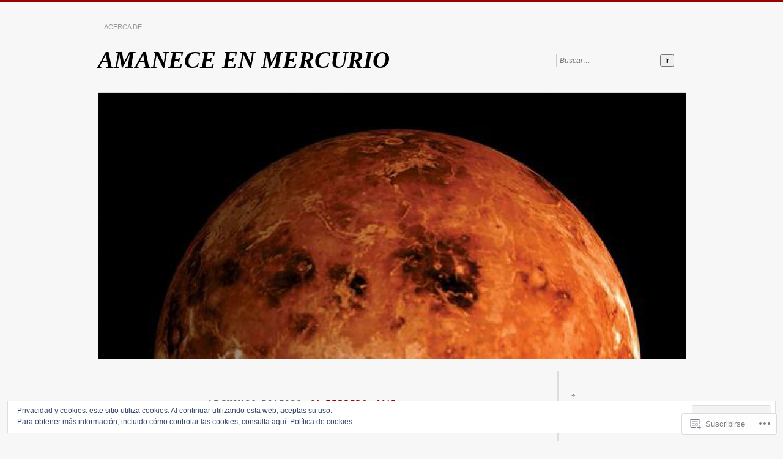

--- FILE ---
content_type: text/html; charset=UTF-8
request_url: https://thetimeadvocate.com/2017/02/20/
body_size: 26974
content:
<!DOCTYPE html>
<!--[if IE 7]>
<html id="ie7" lang="es">
<![endif]-->
<!--[if IE 8]>
<html id="ie8" lang="es">
<![endif]-->
<!--[if !(IE 7) & !(IE 8)]><!-->
<html lang="es">
<!--<![endif]-->
<head>
<meta charset="UTF-8" />
<meta name="viewport" content="width=device-width" />
<title>20 | febrero | 2017 | AMANECE EN MERCURIO</title>
<link rel="profile" href="http://gmpg.org/xfn/11" />
<link rel="pingback" href="https://thetimeadvocate.com/xmlrpc.php" />
<!--[if lt IE 9]>
<script src="https://s0.wp.com/wp-content/themes/pub/chateau/js/html5.js?m=1315596887i" type="text/javascript"></script>
<![endif]-->
<meta name='robots' content='max-image-preview:large' />

<!-- Async WordPress.com Remote Login -->
<script id="wpcom_remote_login_js">
var wpcom_remote_login_extra_auth = '';
function wpcom_remote_login_remove_dom_node_id( element_id ) {
	var dom_node = document.getElementById( element_id );
	if ( dom_node ) { dom_node.parentNode.removeChild( dom_node ); }
}
function wpcom_remote_login_remove_dom_node_classes( class_name ) {
	var dom_nodes = document.querySelectorAll( '.' + class_name );
	for ( var i = 0; i < dom_nodes.length; i++ ) {
		dom_nodes[ i ].parentNode.removeChild( dom_nodes[ i ] );
	}
}
function wpcom_remote_login_final_cleanup() {
	wpcom_remote_login_remove_dom_node_classes( "wpcom_remote_login_msg" );
	wpcom_remote_login_remove_dom_node_id( "wpcom_remote_login_key" );
	wpcom_remote_login_remove_dom_node_id( "wpcom_remote_login_validate" );
	wpcom_remote_login_remove_dom_node_id( "wpcom_remote_login_js" );
	wpcom_remote_login_remove_dom_node_id( "wpcom_request_access_iframe" );
	wpcom_remote_login_remove_dom_node_id( "wpcom_request_access_styles" );
}

// Watch for messages back from the remote login
window.addEventListener( "message", function( e ) {
	if ( e.origin === "https://r-login.wordpress.com" ) {
		var data = {};
		try {
			data = JSON.parse( e.data );
		} catch( e ) {
			wpcom_remote_login_final_cleanup();
			return;
		}

		if ( data.msg === 'LOGIN' ) {
			// Clean up the login check iframe
			wpcom_remote_login_remove_dom_node_id( "wpcom_remote_login_key" );

			var id_regex = new RegExp( /^[0-9]+$/ );
			var token_regex = new RegExp( /^.*|.*|.*$/ );
			if (
				token_regex.test( data.token )
				&& id_regex.test( data.wpcomid )
			) {
				// We have everything we need to ask for a login
				var script = document.createElement( "script" );
				script.setAttribute( "id", "wpcom_remote_login_validate" );
				script.src = '/remote-login.php?wpcom_remote_login=validate'
					+ '&wpcomid=' + data.wpcomid
					+ '&token=' + encodeURIComponent( data.token )
					+ '&host=' + window.location.protocol
					+ '//' + window.location.hostname
					+ '&postid=703'
					+ '&is_singular=';
				document.body.appendChild( script );
			}

			return;
		}

		// Safari ITP, not logged in, so redirect
		if ( data.msg === 'LOGIN-REDIRECT' ) {
			window.location = 'https://wordpress.com/log-in?redirect_to=' + window.location.href;
			return;
		}

		// Safari ITP, storage access failed, remove the request
		if ( data.msg === 'LOGIN-REMOVE' ) {
			var css_zap = 'html { -webkit-transition: margin-top 1s; transition: margin-top 1s; } /* 9001 */ html { margin-top: 0 !important; } * html body { margin-top: 0 !important; } @media screen and ( max-width: 782px ) { html { margin-top: 0 !important; } * html body { margin-top: 0 !important; } }';
			var style_zap = document.createElement( 'style' );
			style_zap.type = 'text/css';
			style_zap.appendChild( document.createTextNode( css_zap ) );
			document.body.appendChild( style_zap );

			var e = document.getElementById( 'wpcom_request_access_iframe' );
			e.parentNode.removeChild( e );

			document.cookie = 'wordpress_com_login_access=denied; path=/; max-age=31536000';

			return;
		}

		// Safari ITP
		if ( data.msg === 'REQUEST_ACCESS' ) {
			console.log( 'request access: safari' );

			// Check ITP iframe enable/disable knob
			if ( wpcom_remote_login_extra_auth !== 'safari_itp_iframe' ) {
				return;
			}

			// If we are in a "private window" there is no ITP.
			var private_window = false;
			try {
				var opendb = window.openDatabase( null, null, null, null );
			} catch( e ) {
				private_window = true;
			}

			if ( private_window ) {
				console.log( 'private window' );
				return;
			}

			var iframe = document.createElement( 'iframe' );
			iframe.id = 'wpcom_request_access_iframe';
			iframe.setAttribute( 'scrolling', 'no' );
			iframe.setAttribute( 'sandbox', 'allow-storage-access-by-user-activation allow-scripts allow-same-origin allow-top-navigation-by-user-activation' );
			iframe.src = 'https://r-login.wordpress.com/remote-login.php?wpcom_remote_login=request_access&origin=' + encodeURIComponent( data.origin ) + '&wpcomid=' + encodeURIComponent( data.wpcomid );

			var css = 'html { -webkit-transition: margin-top 1s; transition: margin-top 1s; } /* 9001 */ html { margin-top: 46px !important; } * html body { margin-top: 46px !important; } @media screen and ( max-width: 660px ) { html { margin-top: 71px !important; } * html body { margin-top: 71px !important; } #wpcom_request_access_iframe { display: block; height: 71px !important; } } #wpcom_request_access_iframe { border: 0px; height: 46px; position: fixed; top: 0; left: 0; width: 100%; min-width: 100%; z-index: 99999; background: #23282d; } ';

			var style = document.createElement( 'style' );
			style.type = 'text/css';
			style.id = 'wpcom_request_access_styles';
			style.appendChild( document.createTextNode( css ) );
			document.body.appendChild( style );

			document.body.appendChild( iframe );
		}

		if ( data.msg === 'DONE' ) {
			wpcom_remote_login_final_cleanup();
		}
	}
}, false );

// Inject the remote login iframe after the page has had a chance to load
// more critical resources
window.addEventListener( "DOMContentLoaded", function( e ) {
	var iframe = document.createElement( "iframe" );
	iframe.style.display = "none";
	iframe.setAttribute( "scrolling", "no" );
	iframe.setAttribute( "id", "wpcom_remote_login_key" );
	iframe.src = "https://r-login.wordpress.com/remote-login.php"
		+ "?wpcom_remote_login=key"
		+ "&origin=aHR0cHM6Ly90aGV0aW1lYWR2b2NhdGUuY29t"
		+ "&wpcomid=79319805"
		+ "&time=" + Math.floor( Date.now() / 1000 );
	document.body.appendChild( iframe );
}, false );
</script>
<link rel='dns-prefetch' href='//s0.wp.com' />
<link rel="alternate" type="application/rss+xml" title="AMANECE EN MERCURIO &raquo; Feed" href="https://thetimeadvocate.com/feed/" />
<link rel="alternate" type="application/rss+xml" title="AMANECE EN MERCURIO &raquo; Feed de los comentarios" href="https://thetimeadvocate.com/comments/feed/" />
	<script type="text/javascript">
		/* <![CDATA[ */
		function addLoadEvent(func) {
			var oldonload = window.onload;
			if (typeof window.onload != 'function') {
				window.onload = func;
			} else {
				window.onload = function () {
					oldonload();
					func();
				}
			}
		}
		/* ]]> */
	</script>
	<link crossorigin='anonymous' rel='stylesheet' id='all-css-0-1' href='/_static/??/wp-content/mu-plugins/widgets/eu-cookie-law/templates/style.css,/wp-content/mu-plugins/likes/jetpack-likes.css?m=1743883414j&cssminify=yes' type='text/css' media='all' />
<style id='wp-emoji-styles-inline-css'>

	img.wp-smiley, img.emoji {
		display: inline !important;
		border: none !important;
		box-shadow: none !important;
		height: 1em !important;
		width: 1em !important;
		margin: 0 0.07em !important;
		vertical-align: -0.1em !important;
		background: none !important;
		padding: 0 !important;
	}
/*# sourceURL=wp-emoji-styles-inline-css */
</style>
<link crossorigin='anonymous' rel='stylesheet' id='all-css-2-1' href='/wp-content/plugins/gutenberg-core/v22.2.0/build/styles/block-library/style.css?m=1764855221i&cssminify=yes' type='text/css' media='all' />
<style id='wp-block-library-inline-css'>
.has-text-align-justify {
	text-align:justify;
}
.has-text-align-justify{text-align:justify;}

/*# sourceURL=wp-block-library-inline-css */
</style><style id='global-styles-inline-css'>
:root{--wp--preset--aspect-ratio--square: 1;--wp--preset--aspect-ratio--4-3: 4/3;--wp--preset--aspect-ratio--3-4: 3/4;--wp--preset--aspect-ratio--3-2: 3/2;--wp--preset--aspect-ratio--2-3: 2/3;--wp--preset--aspect-ratio--16-9: 16/9;--wp--preset--aspect-ratio--9-16: 9/16;--wp--preset--color--black: #000000;--wp--preset--color--cyan-bluish-gray: #abb8c3;--wp--preset--color--white: #ffffff;--wp--preset--color--pale-pink: #f78da7;--wp--preset--color--vivid-red: #cf2e2e;--wp--preset--color--luminous-vivid-orange: #ff6900;--wp--preset--color--luminous-vivid-amber: #fcb900;--wp--preset--color--light-green-cyan: #7bdcb5;--wp--preset--color--vivid-green-cyan: #00d084;--wp--preset--color--pale-cyan-blue: #8ed1fc;--wp--preset--color--vivid-cyan-blue: #0693e3;--wp--preset--color--vivid-purple: #9b51e0;--wp--preset--gradient--vivid-cyan-blue-to-vivid-purple: linear-gradient(135deg,rgb(6,147,227) 0%,rgb(155,81,224) 100%);--wp--preset--gradient--light-green-cyan-to-vivid-green-cyan: linear-gradient(135deg,rgb(122,220,180) 0%,rgb(0,208,130) 100%);--wp--preset--gradient--luminous-vivid-amber-to-luminous-vivid-orange: linear-gradient(135deg,rgb(252,185,0) 0%,rgb(255,105,0) 100%);--wp--preset--gradient--luminous-vivid-orange-to-vivid-red: linear-gradient(135deg,rgb(255,105,0) 0%,rgb(207,46,46) 100%);--wp--preset--gradient--very-light-gray-to-cyan-bluish-gray: linear-gradient(135deg,rgb(238,238,238) 0%,rgb(169,184,195) 100%);--wp--preset--gradient--cool-to-warm-spectrum: linear-gradient(135deg,rgb(74,234,220) 0%,rgb(151,120,209) 20%,rgb(207,42,186) 40%,rgb(238,44,130) 60%,rgb(251,105,98) 80%,rgb(254,248,76) 100%);--wp--preset--gradient--blush-light-purple: linear-gradient(135deg,rgb(255,206,236) 0%,rgb(152,150,240) 100%);--wp--preset--gradient--blush-bordeaux: linear-gradient(135deg,rgb(254,205,165) 0%,rgb(254,45,45) 50%,rgb(107,0,62) 100%);--wp--preset--gradient--luminous-dusk: linear-gradient(135deg,rgb(255,203,112) 0%,rgb(199,81,192) 50%,rgb(65,88,208) 100%);--wp--preset--gradient--pale-ocean: linear-gradient(135deg,rgb(255,245,203) 0%,rgb(182,227,212) 50%,rgb(51,167,181) 100%);--wp--preset--gradient--electric-grass: linear-gradient(135deg,rgb(202,248,128) 0%,rgb(113,206,126) 100%);--wp--preset--gradient--midnight: linear-gradient(135deg,rgb(2,3,129) 0%,rgb(40,116,252) 100%);--wp--preset--font-size--small: 13px;--wp--preset--font-size--medium: 20px;--wp--preset--font-size--large: 36px;--wp--preset--font-size--x-large: 42px;--wp--preset--font-family--albert-sans: 'Albert Sans', sans-serif;--wp--preset--font-family--alegreya: Alegreya, serif;--wp--preset--font-family--arvo: Arvo, serif;--wp--preset--font-family--bodoni-moda: 'Bodoni Moda', serif;--wp--preset--font-family--bricolage-grotesque: 'Bricolage Grotesque', sans-serif;--wp--preset--font-family--cabin: Cabin, sans-serif;--wp--preset--font-family--chivo: Chivo, sans-serif;--wp--preset--font-family--commissioner: Commissioner, sans-serif;--wp--preset--font-family--cormorant: Cormorant, serif;--wp--preset--font-family--courier-prime: 'Courier Prime', monospace;--wp--preset--font-family--crimson-pro: 'Crimson Pro', serif;--wp--preset--font-family--dm-mono: 'DM Mono', monospace;--wp--preset--font-family--dm-sans: 'DM Sans', sans-serif;--wp--preset--font-family--dm-serif-display: 'DM Serif Display', serif;--wp--preset--font-family--domine: Domine, serif;--wp--preset--font-family--eb-garamond: 'EB Garamond', serif;--wp--preset--font-family--epilogue: Epilogue, sans-serif;--wp--preset--font-family--fahkwang: Fahkwang, sans-serif;--wp--preset--font-family--figtree: Figtree, sans-serif;--wp--preset--font-family--fira-sans: 'Fira Sans', sans-serif;--wp--preset--font-family--fjalla-one: 'Fjalla One', sans-serif;--wp--preset--font-family--fraunces: Fraunces, serif;--wp--preset--font-family--gabarito: Gabarito, system-ui;--wp--preset--font-family--ibm-plex-mono: 'IBM Plex Mono', monospace;--wp--preset--font-family--ibm-plex-sans: 'IBM Plex Sans', sans-serif;--wp--preset--font-family--ibarra-real-nova: 'Ibarra Real Nova', serif;--wp--preset--font-family--instrument-serif: 'Instrument Serif', serif;--wp--preset--font-family--inter: Inter, sans-serif;--wp--preset--font-family--josefin-sans: 'Josefin Sans', sans-serif;--wp--preset--font-family--jost: Jost, sans-serif;--wp--preset--font-family--libre-baskerville: 'Libre Baskerville', serif;--wp--preset--font-family--libre-franklin: 'Libre Franklin', sans-serif;--wp--preset--font-family--literata: Literata, serif;--wp--preset--font-family--lora: Lora, serif;--wp--preset--font-family--merriweather: Merriweather, serif;--wp--preset--font-family--montserrat: Montserrat, sans-serif;--wp--preset--font-family--newsreader: Newsreader, serif;--wp--preset--font-family--noto-sans-mono: 'Noto Sans Mono', sans-serif;--wp--preset--font-family--nunito: Nunito, sans-serif;--wp--preset--font-family--open-sans: 'Open Sans', sans-serif;--wp--preset--font-family--overpass: Overpass, sans-serif;--wp--preset--font-family--pt-serif: 'PT Serif', serif;--wp--preset--font-family--petrona: Petrona, serif;--wp--preset--font-family--piazzolla: Piazzolla, serif;--wp--preset--font-family--playfair-display: 'Playfair Display', serif;--wp--preset--font-family--plus-jakarta-sans: 'Plus Jakarta Sans', sans-serif;--wp--preset--font-family--poppins: Poppins, sans-serif;--wp--preset--font-family--raleway: Raleway, sans-serif;--wp--preset--font-family--roboto: Roboto, sans-serif;--wp--preset--font-family--roboto-slab: 'Roboto Slab', serif;--wp--preset--font-family--rubik: Rubik, sans-serif;--wp--preset--font-family--rufina: Rufina, serif;--wp--preset--font-family--sora: Sora, sans-serif;--wp--preset--font-family--source-sans-3: 'Source Sans 3', sans-serif;--wp--preset--font-family--source-serif-4: 'Source Serif 4', serif;--wp--preset--font-family--space-mono: 'Space Mono', monospace;--wp--preset--font-family--syne: Syne, sans-serif;--wp--preset--font-family--texturina: Texturina, serif;--wp--preset--font-family--urbanist: Urbanist, sans-serif;--wp--preset--font-family--work-sans: 'Work Sans', sans-serif;--wp--preset--spacing--20: 0.44rem;--wp--preset--spacing--30: 0.67rem;--wp--preset--spacing--40: 1rem;--wp--preset--spacing--50: 1.5rem;--wp--preset--spacing--60: 2.25rem;--wp--preset--spacing--70: 3.38rem;--wp--preset--spacing--80: 5.06rem;--wp--preset--shadow--natural: 6px 6px 9px rgba(0, 0, 0, 0.2);--wp--preset--shadow--deep: 12px 12px 50px rgba(0, 0, 0, 0.4);--wp--preset--shadow--sharp: 6px 6px 0px rgba(0, 0, 0, 0.2);--wp--preset--shadow--outlined: 6px 6px 0px -3px rgb(255, 255, 255), 6px 6px rgb(0, 0, 0);--wp--preset--shadow--crisp: 6px 6px 0px rgb(0, 0, 0);}:where(.is-layout-flex){gap: 0.5em;}:where(.is-layout-grid){gap: 0.5em;}body .is-layout-flex{display: flex;}.is-layout-flex{flex-wrap: wrap;align-items: center;}.is-layout-flex > :is(*, div){margin: 0;}body .is-layout-grid{display: grid;}.is-layout-grid > :is(*, div){margin: 0;}:where(.wp-block-columns.is-layout-flex){gap: 2em;}:where(.wp-block-columns.is-layout-grid){gap: 2em;}:where(.wp-block-post-template.is-layout-flex){gap: 1.25em;}:where(.wp-block-post-template.is-layout-grid){gap: 1.25em;}.has-black-color{color: var(--wp--preset--color--black) !important;}.has-cyan-bluish-gray-color{color: var(--wp--preset--color--cyan-bluish-gray) !important;}.has-white-color{color: var(--wp--preset--color--white) !important;}.has-pale-pink-color{color: var(--wp--preset--color--pale-pink) !important;}.has-vivid-red-color{color: var(--wp--preset--color--vivid-red) !important;}.has-luminous-vivid-orange-color{color: var(--wp--preset--color--luminous-vivid-orange) !important;}.has-luminous-vivid-amber-color{color: var(--wp--preset--color--luminous-vivid-amber) !important;}.has-light-green-cyan-color{color: var(--wp--preset--color--light-green-cyan) !important;}.has-vivid-green-cyan-color{color: var(--wp--preset--color--vivid-green-cyan) !important;}.has-pale-cyan-blue-color{color: var(--wp--preset--color--pale-cyan-blue) !important;}.has-vivid-cyan-blue-color{color: var(--wp--preset--color--vivid-cyan-blue) !important;}.has-vivid-purple-color{color: var(--wp--preset--color--vivid-purple) !important;}.has-black-background-color{background-color: var(--wp--preset--color--black) !important;}.has-cyan-bluish-gray-background-color{background-color: var(--wp--preset--color--cyan-bluish-gray) !important;}.has-white-background-color{background-color: var(--wp--preset--color--white) !important;}.has-pale-pink-background-color{background-color: var(--wp--preset--color--pale-pink) !important;}.has-vivid-red-background-color{background-color: var(--wp--preset--color--vivid-red) !important;}.has-luminous-vivid-orange-background-color{background-color: var(--wp--preset--color--luminous-vivid-orange) !important;}.has-luminous-vivid-amber-background-color{background-color: var(--wp--preset--color--luminous-vivid-amber) !important;}.has-light-green-cyan-background-color{background-color: var(--wp--preset--color--light-green-cyan) !important;}.has-vivid-green-cyan-background-color{background-color: var(--wp--preset--color--vivid-green-cyan) !important;}.has-pale-cyan-blue-background-color{background-color: var(--wp--preset--color--pale-cyan-blue) !important;}.has-vivid-cyan-blue-background-color{background-color: var(--wp--preset--color--vivid-cyan-blue) !important;}.has-vivid-purple-background-color{background-color: var(--wp--preset--color--vivid-purple) !important;}.has-black-border-color{border-color: var(--wp--preset--color--black) !important;}.has-cyan-bluish-gray-border-color{border-color: var(--wp--preset--color--cyan-bluish-gray) !important;}.has-white-border-color{border-color: var(--wp--preset--color--white) !important;}.has-pale-pink-border-color{border-color: var(--wp--preset--color--pale-pink) !important;}.has-vivid-red-border-color{border-color: var(--wp--preset--color--vivid-red) !important;}.has-luminous-vivid-orange-border-color{border-color: var(--wp--preset--color--luminous-vivid-orange) !important;}.has-luminous-vivid-amber-border-color{border-color: var(--wp--preset--color--luminous-vivid-amber) !important;}.has-light-green-cyan-border-color{border-color: var(--wp--preset--color--light-green-cyan) !important;}.has-vivid-green-cyan-border-color{border-color: var(--wp--preset--color--vivid-green-cyan) !important;}.has-pale-cyan-blue-border-color{border-color: var(--wp--preset--color--pale-cyan-blue) !important;}.has-vivid-cyan-blue-border-color{border-color: var(--wp--preset--color--vivid-cyan-blue) !important;}.has-vivid-purple-border-color{border-color: var(--wp--preset--color--vivid-purple) !important;}.has-vivid-cyan-blue-to-vivid-purple-gradient-background{background: var(--wp--preset--gradient--vivid-cyan-blue-to-vivid-purple) !important;}.has-light-green-cyan-to-vivid-green-cyan-gradient-background{background: var(--wp--preset--gradient--light-green-cyan-to-vivid-green-cyan) !important;}.has-luminous-vivid-amber-to-luminous-vivid-orange-gradient-background{background: var(--wp--preset--gradient--luminous-vivid-amber-to-luminous-vivid-orange) !important;}.has-luminous-vivid-orange-to-vivid-red-gradient-background{background: var(--wp--preset--gradient--luminous-vivid-orange-to-vivid-red) !important;}.has-very-light-gray-to-cyan-bluish-gray-gradient-background{background: var(--wp--preset--gradient--very-light-gray-to-cyan-bluish-gray) !important;}.has-cool-to-warm-spectrum-gradient-background{background: var(--wp--preset--gradient--cool-to-warm-spectrum) !important;}.has-blush-light-purple-gradient-background{background: var(--wp--preset--gradient--blush-light-purple) !important;}.has-blush-bordeaux-gradient-background{background: var(--wp--preset--gradient--blush-bordeaux) !important;}.has-luminous-dusk-gradient-background{background: var(--wp--preset--gradient--luminous-dusk) !important;}.has-pale-ocean-gradient-background{background: var(--wp--preset--gradient--pale-ocean) !important;}.has-electric-grass-gradient-background{background: var(--wp--preset--gradient--electric-grass) !important;}.has-midnight-gradient-background{background: var(--wp--preset--gradient--midnight) !important;}.has-small-font-size{font-size: var(--wp--preset--font-size--small) !important;}.has-medium-font-size{font-size: var(--wp--preset--font-size--medium) !important;}.has-large-font-size{font-size: var(--wp--preset--font-size--large) !important;}.has-x-large-font-size{font-size: var(--wp--preset--font-size--x-large) !important;}.has-albert-sans-font-family{font-family: var(--wp--preset--font-family--albert-sans) !important;}.has-alegreya-font-family{font-family: var(--wp--preset--font-family--alegreya) !important;}.has-arvo-font-family{font-family: var(--wp--preset--font-family--arvo) !important;}.has-bodoni-moda-font-family{font-family: var(--wp--preset--font-family--bodoni-moda) !important;}.has-bricolage-grotesque-font-family{font-family: var(--wp--preset--font-family--bricolage-grotesque) !important;}.has-cabin-font-family{font-family: var(--wp--preset--font-family--cabin) !important;}.has-chivo-font-family{font-family: var(--wp--preset--font-family--chivo) !important;}.has-commissioner-font-family{font-family: var(--wp--preset--font-family--commissioner) !important;}.has-cormorant-font-family{font-family: var(--wp--preset--font-family--cormorant) !important;}.has-courier-prime-font-family{font-family: var(--wp--preset--font-family--courier-prime) !important;}.has-crimson-pro-font-family{font-family: var(--wp--preset--font-family--crimson-pro) !important;}.has-dm-mono-font-family{font-family: var(--wp--preset--font-family--dm-mono) !important;}.has-dm-sans-font-family{font-family: var(--wp--preset--font-family--dm-sans) !important;}.has-dm-serif-display-font-family{font-family: var(--wp--preset--font-family--dm-serif-display) !important;}.has-domine-font-family{font-family: var(--wp--preset--font-family--domine) !important;}.has-eb-garamond-font-family{font-family: var(--wp--preset--font-family--eb-garamond) !important;}.has-epilogue-font-family{font-family: var(--wp--preset--font-family--epilogue) !important;}.has-fahkwang-font-family{font-family: var(--wp--preset--font-family--fahkwang) !important;}.has-figtree-font-family{font-family: var(--wp--preset--font-family--figtree) !important;}.has-fira-sans-font-family{font-family: var(--wp--preset--font-family--fira-sans) !important;}.has-fjalla-one-font-family{font-family: var(--wp--preset--font-family--fjalla-one) !important;}.has-fraunces-font-family{font-family: var(--wp--preset--font-family--fraunces) !important;}.has-gabarito-font-family{font-family: var(--wp--preset--font-family--gabarito) !important;}.has-ibm-plex-mono-font-family{font-family: var(--wp--preset--font-family--ibm-plex-mono) !important;}.has-ibm-plex-sans-font-family{font-family: var(--wp--preset--font-family--ibm-plex-sans) !important;}.has-ibarra-real-nova-font-family{font-family: var(--wp--preset--font-family--ibarra-real-nova) !important;}.has-instrument-serif-font-family{font-family: var(--wp--preset--font-family--instrument-serif) !important;}.has-inter-font-family{font-family: var(--wp--preset--font-family--inter) !important;}.has-josefin-sans-font-family{font-family: var(--wp--preset--font-family--josefin-sans) !important;}.has-jost-font-family{font-family: var(--wp--preset--font-family--jost) !important;}.has-libre-baskerville-font-family{font-family: var(--wp--preset--font-family--libre-baskerville) !important;}.has-libre-franklin-font-family{font-family: var(--wp--preset--font-family--libre-franklin) !important;}.has-literata-font-family{font-family: var(--wp--preset--font-family--literata) !important;}.has-lora-font-family{font-family: var(--wp--preset--font-family--lora) !important;}.has-merriweather-font-family{font-family: var(--wp--preset--font-family--merriweather) !important;}.has-montserrat-font-family{font-family: var(--wp--preset--font-family--montserrat) !important;}.has-newsreader-font-family{font-family: var(--wp--preset--font-family--newsreader) !important;}.has-noto-sans-mono-font-family{font-family: var(--wp--preset--font-family--noto-sans-mono) !important;}.has-nunito-font-family{font-family: var(--wp--preset--font-family--nunito) !important;}.has-open-sans-font-family{font-family: var(--wp--preset--font-family--open-sans) !important;}.has-overpass-font-family{font-family: var(--wp--preset--font-family--overpass) !important;}.has-pt-serif-font-family{font-family: var(--wp--preset--font-family--pt-serif) !important;}.has-petrona-font-family{font-family: var(--wp--preset--font-family--petrona) !important;}.has-piazzolla-font-family{font-family: var(--wp--preset--font-family--piazzolla) !important;}.has-playfair-display-font-family{font-family: var(--wp--preset--font-family--playfair-display) !important;}.has-plus-jakarta-sans-font-family{font-family: var(--wp--preset--font-family--plus-jakarta-sans) !important;}.has-poppins-font-family{font-family: var(--wp--preset--font-family--poppins) !important;}.has-raleway-font-family{font-family: var(--wp--preset--font-family--raleway) !important;}.has-roboto-font-family{font-family: var(--wp--preset--font-family--roboto) !important;}.has-roboto-slab-font-family{font-family: var(--wp--preset--font-family--roboto-slab) !important;}.has-rubik-font-family{font-family: var(--wp--preset--font-family--rubik) !important;}.has-rufina-font-family{font-family: var(--wp--preset--font-family--rufina) !important;}.has-sora-font-family{font-family: var(--wp--preset--font-family--sora) !important;}.has-source-sans-3-font-family{font-family: var(--wp--preset--font-family--source-sans-3) !important;}.has-source-serif-4-font-family{font-family: var(--wp--preset--font-family--source-serif-4) !important;}.has-space-mono-font-family{font-family: var(--wp--preset--font-family--space-mono) !important;}.has-syne-font-family{font-family: var(--wp--preset--font-family--syne) !important;}.has-texturina-font-family{font-family: var(--wp--preset--font-family--texturina) !important;}.has-urbanist-font-family{font-family: var(--wp--preset--font-family--urbanist) !important;}.has-work-sans-font-family{font-family: var(--wp--preset--font-family--work-sans) !important;}
/*# sourceURL=global-styles-inline-css */
</style>

<style id='classic-theme-styles-inline-css'>
/*! This file is auto-generated */
.wp-block-button__link{color:#fff;background-color:#32373c;border-radius:9999px;box-shadow:none;text-decoration:none;padding:calc(.667em + 2px) calc(1.333em + 2px);font-size:1.125em}.wp-block-file__button{background:#32373c;color:#fff;text-decoration:none}
/*# sourceURL=/wp-includes/css/classic-themes.min.css */
</style>
<link crossorigin='anonymous' rel='stylesheet' id='all-css-4-1' href='/_static/??[base64]/7rdbvaXL2oJuVw=&cssminify=yes' type='text/css' media='all' />
<link crossorigin='anonymous' rel='stylesheet' id='print-css-5-1' href='/wp-content/mu-plugins/global-print/global-print.css?m=1465851035i&cssminify=yes' type='text/css' media='print' />
<style id='jetpack-global-styles-frontend-style-inline-css'>
:root { --font-headings: unset; --font-base: unset; --font-headings-default: -apple-system,BlinkMacSystemFont,"Segoe UI",Roboto,Oxygen-Sans,Ubuntu,Cantarell,"Helvetica Neue",sans-serif; --font-base-default: -apple-system,BlinkMacSystemFont,"Segoe UI",Roboto,Oxygen-Sans,Ubuntu,Cantarell,"Helvetica Neue",sans-serif;}
/*# sourceURL=jetpack-global-styles-frontend-style-inline-css */
</style>
<link crossorigin='anonymous' rel='stylesheet' id='all-css-8-1' href='/_static/??-eJyNjtEKwjAMRX/IGNTN4YP4KdK1tctMm7G0DP/eKXtRQfZ2D+SeG5wGsJKyTxljgYFLoKTY+zwYe18YtSSM4gp7Re3M6J1x7vGOlMLWqm5wtehKyaKKJcPAEkQ/4EeWOx/n2a7CwNIa/rc2kQs+K84nS4YwkgOTHDBpXtNt5zcUCG7CLNMXvgSXeN419WHfnI5V3T8BhmF3dg==&cssminify=yes' type='text/css' media='all' />
<script type="text/javascript" id="wpcom-actionbar-placeholder-js-extra">
/* <![CDATA[ */
var actionbardata = {"siteID":"79319805","postID":"0","siteURL":"https://thetimeadvocate.com","xhrURL":"https://thetimeadvocate.com/wp-admin/admin-ajax.php","nonce":"bf8850f560","isLoggedIn":"","statusMessage":"","subsEmailDefault":"instantly","proxyScriptUrl":"https://s0.wp.com/wp-content/js/wpcom-proxy-request.js?m=1513050504i&amp;ver=20211021","i18n":{"followedText":"Las nuevas entradas de este sitio aparecer\u00e1n ahora en tu \u003Ca href=\"https://wordpress.com/reader\"\u003ELector\u003C/a\u003E","foldBar":"Contraer esta barra","unfoldBar":"Expandir esta barra","shortLinkCopied":"El enlace corto se ha copiado al portapapeles."}};
//# sourceURL=wpcom-actionbar-placeholder-js-extra
/* ]]> */
</script>
<script type="text/javascript" id="jetpack-mu-wpcom-settings-js-before">
/* <![CDATA[ */
var JETPACK_MU_WPCOM_SETTINGS = {"assetsUrl":"https://s0.wp.com/wp-content/mu-plugins/jetpack-mu-wpcom-plugin/sun/jetpack_vendor/automattic/jetpack-mu-wpcom/src/build/"};
//# sourceURL=jetpack-mu-wpcom-settings-js-before
/* ]]> */
</script>
<script crossorigin='anonymous' type='text/javascript'  src='/_static/??-eJx9jMEOwiAQRH/IdaMmRQ/Gb2kBCQTYDQul/r2tHjQx8TQzmXmDnUFTrjZXDIIlVuBCy2MfZIdfXWrAsTmfBaVNoovn6mlNd4qR+p9598bZKtv728LUEsPs7Q81RXIfjooZjYCOo4h98ToxzsdNIFMGZ7isF7d0PajTWQ2DuqjwBIN6TR8='></script>
<script type="text/javascript" id="rlt-proxy-js-after">
/* <![CDATA[ */
	rltInitialize( {"token":null,"iframeOrigins":["https:\/\/widgets.wp.com"]} );
//# sourceURL=rlt-proxy-js-after
/* ]]> */
</script>
<link rel="EditURI" type="application/rsd+xml" title="RSD" href="https://timeadvocate.wordpress.com/xmlrpc.php?rsd" />
<meta name="generator" content="WordPress.com" />

<!-- Jetpack Open Graph Tags -->
<meta property="og:type" content="website" />
<meta property="og:title" content="20 febrero, 2017 &#8211; AMANECE EN MERCURIO" />
<meta property="og:site_name" content="AMANECE EN MERCURIO" />
<meta property="og:image" content="https://secure.gravatar.com/blavatar/ed32d63fd0f65158cfdd62951cf821a279fe2cbb8a9ddfb901f2455e3947baa8?s=200&#038;ts=1768462411" />
<meta property="og:image:width" content="200" />
<meta property="og:image:height" content="200" />
<meta property="og:image:alt" content="" />
<meta property="og:locale" content="es_ES" />
<meta name="twitter:creator" content="@jramonsaez" />
<meta name="twitter:site" content="@jramonsaez" />

<!-- End Jetpack Open Graph Tags -->
<link rel="shortcut icon" type="image/x-icon" href="https://secure.gravatar.com/blavatar/ed32d63fd0f65158cfdd62951cf821a279fe2cbb8a9ddfb901f2455e3947baa8?s=32" sizes="16x16" />
<link rel="icon" type="image/x-icon" href="https://secure.gravatar.com/blavatar/ed32d63fd0f65158cfdd62951cf821a279fe2cbb8a9ddfb901f2455e3947baa8?s=32" sizes="16x16" />
<link rel="apple-touch-icon" href="https://secure.gravatar.com/blavatar/ed32d63fd0f65158cfdd62951cf821a279fe2cbb8a9ddfb901f2455e3947baa8?s=114" />
<link rel='openid.server' href='https://thetimeadvocate.com/?openidserver=1' />
<link rel='openid.delegate' href='https://thetimeadvocate.com/' />
<link rel="search" type="application/opensearchdescription+xml" href="https://thetimeadvocate.com/osd.xml" title="AMANECE EN MERCURIO" />
<link rel="search" type="application/opensearchdescription+xml" href="https://s1.wp.com/opensearch.xml" title="WordPress.com" />
<meta name="theme-color" content="#f7f7f7" />

		<style type="text/css">
		#menu li,
		.post-date em,
		.sticky .entry-format,
		.more-posts .sticky h2.entry-format,
		.more-posts h2.entry-format,
		#comments h3 span {
			background-color: #f7f7f7;
		}

		#menu a {
			border-color: #f7f7f7		}
		</style>
		<style type="text/css">
			.recentcomments a {
				display: inline !important;
				padding: 0 !important;
				margin: 0 !important;
			}

			table.recentcommentsavatartop img.avatar, table.recentcommentsavatarend img.avatar {
				border: 0px;
				margin: 0;
			}

			table.recentcommentsavatartop a, table.recentcommentsavatarend a {
				border: 0px !important;
				background-color: transparent !important;
			}

			td.recentcommentsavatarend, td.recentcommentsavatartop {
				padding: 0px 0px 1px 0px;
				margin: 0px;
			}

			td.recentcommentstextend {
				border: none !important;
				padding: 0px 0px 2px 10px;
			}

			.rtl td.recentcommentstextend {
				padding: 0px 10px 2px 0px;
			}

			td.recentcommentstexttop {
				border: none;
				padding: 0px 0px 0px 10px;
			}

			.rtl td.recentcommentstexttop {
				padding: 0px 10px 0px 0px;
			}
		</style>
		<meta name="description" content="1 entrada publicada por Time Advocate el February 20, 2017" />
<style type="text/css" id="custom-background-css">
body.custom-background { background-color: #f7f7f7; }
</style>
			<script type="text/javascript">

			window.doNotSellCallback = function() {

				var linkElements = [
					'a[href="https://wordpress.com/?ref=footer_blog"]',
					'a[href="https://wordpress.com/?ref=footer_website"]',
					'a[href="https://wordpress.com/?ref=vertical_footer"]',
					'a[href^="https://wordpress.com/?ref=footer_segment_"]',
				].join(',');

				var dnsLink = document.createElement( 'a' );
				dnsLink.href = 'https://wordpress.com/es/advertising-program-optout/';
				dnsLink.classList.add( 'do-not-sell-link' );
				dnsLink.rel = 'nofollow';
				dnsLink.style.marginLeft = '0.5em';
				dnsLink.textContent = 'No vendas ni compartas mi información personal';

				var creditLinks = document.querySelectorAll( linkElements );

				if ( 0 === creditLinks.length ) {
					return false;
				}

				Array.prototype.forEach.call( creditLinks, function( el ) {
					el.insertAdjacentElement( 'afterend', dnsLink );
				});

				return true;
			};

		</script>
		<script type="text/javascript">
	window.google_analytics_uacct = "UA-52447-2";
</script>

<script type="text/javascript">
	var _gaq = _gaq || [];
	_gaq.push(['_setAccount', 'UA-52447-2']);
	_gaq.push(['_gat._anonymizeIp']);
	_gaq.push(['_setDomainName', 'none']);
	_gaq.push(['_setAllowLinker', true]);
	_gaq.push(['_initData']);
	_gaq.push(['_trackPageview']);

	(function() {
		var ga = document.createElement('script'); ga.type = 'text/javascript'; ga.async = true;
		ga.src = ('https:' == document.location.protocol ? 'https://ssl' : 'http://www') + '.google-analytics.com/ga.js';
		(document.getElementsByTagName('head')[0] || document.getElementsByTagName('body')[0]).appendChild(ga);
	})();
</script>
<link crossorigin='anonymous' rel='stylesheet' id='all-css-0-3' href='/_static/??-eJydjkkOwjAQBD+EMzKLgAPiKcixR2aCN3nGivg9YZHIIRe4dR26VDAWZXMSTAKxqRKap8QwkvMoDKbJNVflK7n57izzCpavA0ox9vZh4JbgQsmCx4SVpgMvzx+dMbsW8FvK2ZIJKqIjo95ulnvAf1L7RsFN2LOtVIResjl1kdJTfI4nvd9tjge91evhAaPwfaw=&cssminify=yes' type='text/css' media='all' />
</head>

<body class="archive date custom-background wp-theme-pubchateau customizer-styles-applied two-column content-sidebar jetpack-reblog-enabled">
<div id="page" class="hfeed">
		<div id="page-inner">
		<header id="branding" role="banner">
			<nav id="menu" role="navigation">
				<ul class="menu clear-fix">
<li class="page_item page-item-1"><a href="https://thetimeadvocate.com/acerca-de/">Acerca de</a></li>
</ul>
			</nav><!-- end #menu -->

			<div id="main-title">
				<hgroup>
					<h1 id="site-title"><a href="https://thetimeadvocate.com/" title="AMANECE EN MERCURIO" rel="home">AMANECE EN MERCURIO</a></h1>
									</hgroup>
			</div><!-- end #main-title -->

							<div id="search">
					
<form method="get" action="https://thetimeadvocate.com//" >
	<div>
		<label for="s" class="assistive-text">Buscar:</label>
		<input type="text" value="Buscar&hellip;" name="s" id="s" onfocus="this.value=''" />
		<input type="submit" name="search" value="Ir" />
	</div>
</form>
				</div><!-- end #search -->
			
			<div id="main-image">
							<a href="https://thetimeadvocate.com/">
													<img src="https://thetimeadvocate.com/wp-content/uploads/2014/11/cropped-mercurio2.jpg" width="960" height="434" alt="AMANECE EN MERCURIO" title="AMANECE EN MERCURIO" />
									</a>
						</div><!-- end #main-image -->
		</header><!-- #branding -->
		<div id="main" class="clear-fix">
<div id="primary">
	<div id="content" class="clear-fix" role="main">
		<div class="more-posts">

			
				<header class="page-header">
					<h1 class="page-title">
						Archivos diarios: <em>20 febrero, 2017</em>					</h1>
				</header>

				
				<article id="post-703" class="post-703 post type-post status-publish format-standard hentry category-inspiracion tag-cruz-de-hierro tag-diario-la-verdad tag-division-azul tag-extraescolares tag-historia tag-ilmen tag-krasny-bor tag-perez-reverte">
	<header class="post-title">
								<h1><a href="https://thetimeadvocate.com/2017/02/20/extraescolares/" rel="bookmark">EXTRAESCOLARES</a></h1>								<a href="https://thetimeadvocate.com/2017/02/20/extraescolares/" class="post-permalink">		<p class="post-date">
			<strong>20</strong>
			<em>lunes</em>
			<span>Feb 2017</span>
		</p>
	</a>
	<div class="post-info clear-fix">
		<p>
			Posted <span class="by-author"> by <span class="author vcard"><a class="url fn n" href="https://thetimeadvocate.com/author/timeadvocate/" title="Ver todas las entradas de Time Advocate" rel="author">Time Advocate</a></span></span> in <a href="https://thetimeadvocate.com/category/inspiracion/" rel="category tag">INSPIRACIÓN</a>		</p>
		<p class="post-com-count">
			<strong>&asymp; <a href="https://thetimeadvocate.com/2017/02/20/extraescolares/#respond">Deja un comentario</a></strong>
		</p>
	</div><!-- end .post-info -->
						</header><!-- end .post-title -->
	<div class="post-content clear-fix">

			<div class="post-extras">
				<p><strong>Etiquetas</strong></p><p><a href="https://thetimeadvocate.com/tag/cruz-de-hierro/" rel="tag">Cruz de Hierro</a>, <a href="https://thetimeadvocate.com/tag/diario-la-verdad/" rel="tag">Diario La Verdad</a>, <a href="https://thetimeadvocate.com/tag/division-azul/" rel="tag">DIVISIÓN AZUL</a>, <a href="https://thetimeadvocate.com/tag/extraescolares/" rel="tag">extraescolares</a>, <a href="https://thetimeadvocate.com/tag/historia/" rel="tag">Historia</a>, <a href="https://thetimeadvocate.com/tag/ilmen/" rel="tag">Ilmen</a>, <a href="https://thetimeadvocate.com/tag/krasny-bor/" rel="tag">Krasny Bor</a>, <a href="https://thetimeadvocate.com/tag/perez-reverte/" rel="tag">PEREZ REVERTE</a></p>	</div><!-- end .post-extras -->

		<div class="post-entry">
			<p>Leo artículo de <a href="http://www.zendalibros.com/una-historia-espana-lxxxi/" target="_blank">Pérez Reverte</a> en el Semanal y recuerdo que, cursando estudios de E.G.B., D. Isidoro, mi maestro, encargó un trabajo sobre la División Azul, trabajo para el que un servidor (no había Wikipedia) se acercó al Diario La Verdad con la esperanza de documentarse, así, sin anestesia, sobre el tema.</p>
<p>Por aquel entonces la sede -rotativa incluida- estaba al lado de casa. Ahora hay un gimnasio de esos que llaman <em>low cost</em>.</p>
<p>El caso es que, a falta de mejor orientación, me puse a leer periódicos de aquellas fechas. Eran periódicos tamaño sábana, amarillentos, que tocaba con una mezcla de veneración y miedo, pues parecía que se iban a deshacer entre mis dedos.</p>
<p>En los tiempos que corren al pobre D. Isidoro lo habrían mandado fusilar los que se oponen a las extraescolares pero yo, en cambio, solo le puedo dar las gracias desde aquí.</p>
<p>Si no hubiera sido por D. Isidoro, que prendió la mecha de mi curiosidad, jamás hubiera descubierto que tenía otra fuente todavía más cerca: años después descubrí en las estanterías de mi casa un libro, «División 250», escrito por un superviviente de la División Azul, <a href="https://es.wikipedia.org/wiki/Tom%C3%A1s_Salvador" target="_blank">Tomás Salvador</a>. Y me familiaricé con las batallas de Krasny Bor, la del Lago Ilmen, la historia de Agustín Muñoz Grandes y su Cruz de Hierro, con la Legión Azul&#8230; Con mi padre he tenido ocasiones para charlar sobre el tema, sin lastres ideológicos y con una mirada desapasionada.</p>
<p>En esas estanterías, además de “División 250”, reposaban “Treblinka”, varios libros de León Uris… y muchos más; era tocar sus tapas e intuir que algo terrible había ocurrido antes de que uno naciera.</p>
<p>Gracias a mis maestros aprendí que la Historia no es cuestión de buenos y malos, o de rojos y azules; que entre el blanco y el negro siempre hay una infinita gama de grises.</p>
<p>Y de mi cosecha queda que, si la Historia se aprende revisando solo lo que cada día se publica en los periódicos, no es de extrañar que a largo plazo triunfe la llamada “posverdad”, puesto que ya lo dicen los plumillas: <em>“no dejes que la realidad te estropee un buen titular”</em>.</p>
<p>No guardo copia de ese primer “gran” trabajo escolar.</p>
<p>Solo me queda su recuerdo que, como el del primer beso en la escuela, nunca se olvida.</p>
<div id="jp-post-flair" class="sharedaddy sd-like-enabled sd-sharing-enabled"><div class="sharedaddy sd-sharing-enabled"><div class="robots-nocontent sd-block sd-social sd-social-icon sd-sharing"><h3 class="sd-title">Comparte esto:</h3><div class="sd-content"><ul><li class="share-facebook"><a rel="nofollow noopener noreferrer"
				data-shared="sharing-facebook-703"
				class="share-facebook sd-button share-icon no-text"
				href="https://thetimeadvocate.com/2017/02/20/extraescolares/?share=facebook"
				target="_blank"
				aria-labelledby="sharing-facebook-703"
				>
				<span id="sharing-facebook-703" hidden>Compartir en Facebook (Se abre en una ventana nueva)</span>
				<span>Facebook</span>
			</a></li><li class="share-linkedin"><a rel="nofollow noopener noreferrer"
				data-shared="sharing-linkedin-703"
				class="share-linkedin sd-button share-icon no-text"
				href="https://thetimeadvocate.com/2017/02/20/extraescolares/?share=linkedin"
				target="_blank"
				aria-labelledby="sharing-linkedin-703"
				>
				<span id="sharing-linkedin-703" hidden>Share on LinkedIn (Se abre en una ventana nueva)</span>
				<span>LinkedIn</span>
			</a></li><li class="share-twitter"><a rel="nofollow noopener noreferrer"
				data-shared="sharing-twitter-703"
				class="share-twitter sd-button share-icon no-text"
				href="https://thetimeadvocate.com/2017/02/20/extraescolares/?share=twitter"
				target="_blank"
				aria-labelledby="sharing-twitter-703"
				>
				<span id="sharing-twitter-703" hidden>Compartir en X (Se abre en una ventana nueva)</span>
				<span>X</span>
			</a></li><li class="share-email"><a rel="nofollow noopener noreferrer"
				data-shared="sharing-email-703"
				class="share-email sd-button share-icon no-text"
				href="mailto:?subject=%5BEntrada%20compartida%5D%20EXTRAESCOLARES&#038;body=https%3A%2F%2Fthetimeadvocate.com%2F2017%2F02%2F20%2Fextraescolares%2F&#038;share=email"
				target="_blank"
				aria-labelledby="sharing-email-703"
				data-email-share-error-title="¿Tienes un correo electrónico configurado?" data-email-share-error-text="Si tienes problemas al compartir por correo electrónico, es posible que sea porque no tengas un correo electrónico configurado en tu navegador. Puede que tengas que crear un nuevo correo electrónico tú mismo." data-email-share-nonce="2d718dd022" data-email-share-track-url="https://thetimeadvocate.com/2017/02/20/extraescolares/?share=email">
				<span id="sharing-email-703" hidden>Email a link to a friend (Se abre en una ventana nueva)</span>
				<span>Correo electrónico</span>
			</a></li><li class="share-print"><a rel="nofollow noopener noreferrer"
				data-shared="sharing-print-703"
				class="share-print sd-button share-icon no-text"
				href="https://thetimeadvocate.com/2017/02/20/extraescolares/?share=print"
				target="_blank"
				aria-labelledby="sharing-print-703"
				>
				<span id="sharing-print-703" hidden>Imprimir (Se abre en una ventana nueva)</span>
				<span>Imprimir</span>
			</a></li><li class="share-end"></li></ul></div></div></div><div class='sharedaddy sd-block sd-like jetpack-likes-widget-wrapper jetpack-likes-widget-unloaded' id='like-post-wrapper-79319805-703-6968984b0e65b' data-src='//widgets.wp.com/likes/index.html?ver=20260115#blog_id=79319805&amp;post_id=703&amp;origin=timeadvocate.wordpress.com&amp;obj_id=79319805-703-6968984b0e65b&amp;domain=thetimeadvocate.com' data-name='like-post-frame-79319805-703-6968984b0e65b' data-title='Me gusta o Compartir'><div class='likes-widget-placeholder post-likes-widget-placeholder' style='height: 55px;'><span class='button'><span>Me gusta</span></span> <span class='loading'>Cargando...</span></div><span class='sd-text-color'></span><a class='sd-link-color'></a></div></div>					</div><!-- end .post-entry -->

	</div><!-- end .post-content -->
</article><!-- #post-703 -->

				
			
		</div><!-- end #more-posts -->
	</div><!-- end #content -->
</div><!-- end #primary -->

	<div id="secondary" class="widget-area" role="complementary">
		
		<aside id="author_grid-2" class="sidebar-widget widget_author_grid"><h1 class="widget-title"></h1><ul><li><a href="https://thetimeadvocate.com/author/timeadvocate/"> <img referrerpolicy="no-referrer" alt='Avatar de Time Advocate' src='https://1.gravatar.com/avatar/4d12007f345414f6b4e069c21491c07b7e8ba82d285f3289acd9e0438a3782d4?s=32&#038;d=identicon&#038;r=G' srcset='https://1.gravatar.com/avatar/4d12007f345414f6b4e069c21491c07b7e8ba82d285f3289acd9e0438a3782d4?s=32&#038;d=identicon&#038;r=G 1x, https://1.gravatar.com/avatar/4d12007f345414f6b4e069c21491c07b7e8ba82d285f3289acd9e0438a3782d4?s=48&#038;d=identicon&#038;r=G 1.5x, https://1.gravatar.com/avatar/4d12007f345414f6b4e069c21491c07b7e8ba82d285f3289acd9e0438a3782d4?s=64&#038;d=identicon&#038;r=G 2x, https://1.gravatar.com/avatar/4d12007f345414f6b4e069c21491c07b7e8ba82d285f3289acd9e0438a3782d4?s=96&#038;d=identicon&#038;r=G 3x, https://1.gravatar.com/avatar/4d12007f345414f6b4e069c21491c07b7e8ba82d285f3289acd9e0438a3782d4?s=128&#038;d=identicon&#038;r=G 4x' class='avatar avatar-32' height='32' width='32' loading='lazy' decoding='async' /></a></li></ul></aside><aside id="wp_tag_cloud-2" class="sidebar-widget wp_widget_tag_cloud"><h1 class="widget-title">Etiquetas</h1><a href="https://thetimeadvocate.com/tag/asterix/" class="tag-cloud-link tag-link-501944 tag-link-position-1" style="font-size: 8pt;" aria-label="ASTÉRIX (2 elementos)">ASTÉRIX</a>
<a href="https://thetimeadvocate.com/tag/banco/" class="tag-cloud-link tag-link-53434 tag-link-position-2" style="font-size: 8pt;" aria-label="banco (2 elementos)">banco</a>
<a href="https://thetimeadvocate.com/tag/basura/" class="tag-cloud-link tag-link-88757 tag-link-position-3" style="font-size: 18.266666666667pt;" aria-label="basura (4 elementos)">basura</a>
<a href="https://thetimeadvocate.com/tag/besos/" class="tag-cloud-link tag-link-739060 tag-link-position-4" style="font-size: 8pt;" aria-label="BESOS (2 elementos)">BESOS</a>
<a href="https://thetimeadvocate.com/tag/borges/" class="tag-cloud-link tag-link-164501 tag-link-position-5" style="font-size: 22pt;" aria-label="BORGES (5 elementos)">BORGES</a>
<a href="https://thetimeadvocate.com/tag/buenos-aires/" class="tag-cloud-link tag-link-3800 tag-link-position-6" style="font-size: 13.6pt;" aria-label="BUENOS AIRES (3 elementos)">BUENOS AIRES</a>
<a href="https://thetimeadvocate.com/tag/cadenas/" class="tag-cloud-link tag-link-85566 tag-link-position-7" style="font-size: 8pt;" aria-label="cadenas (2 elementos)">cadenas</a>
<a href="https://thetimeadvocate.com/tag/calidad/" class="tag-cloud-link tag-link-73259 tag-link-position-8" style="font-size: 13.6pt;" aria-label="calidad (3 elementos)">calidad</a>
<a href="https://thetimeadvocate.com/tag/cine/" class="tag-cloud-link tag-link-280 tag-link-position-9" style="font-size: 8pt;" aria-label="CINE (2 elementos)">CINE</a>
<a href="https://thetimeadvocate.com/tag/coronavirus/" class="tag-cloud-link tag-link-1899315 tag-link-position-10" style="font-size: 13.6pt;" aria-label="CORONAVIRUS (3 elementos)">CORONAVIRUS</a>
<a href="https://thetimeadvocate.com/tag/cortazar/" class="tag-cloud-link tag-link-351271 tag-link-position-11" style="font-size: 8pt;" aria-label="CORTÁZAR (2 elementos)">CORTÁZAR</a>
<a href="https://thetimeadvocate.com/tag/costas/" class="tag-cloud-link tag-link-286316 tag-link-position-12" style="font-size: 8pt;" aria-label="costas (2 elementos)">costas</a>
<a href="https://thetimeadvocate.com/tag/david-peace/" class="tag-cloud-link tag-link-1941269 tag-link-position-13" style="font-size: 8pt;" aria-label="DAVID PEACE (2 elementos)">DAVID PEACE</a>
<a href="https://thetimeadvocate.com/tag/deontologia/" class="tag-cloud-link tag-link-79669 tag-link-position-14" style="font-size: 8pt;" aria-label="deontología (2 elementos)">deontología</a>
<a href="https://thetimeadvocate.com/tag/desconfinamiento/" class="tag-cloud-link tag-link-697978614 tag-link-position-15" style="font-size: 13.6pt;" aria-label="DESCONFINAMIENTO (3 elementos)">DESCONFINAMIENTO</a>
<a href="https://thetimeadvocate.com/tag/eficacia/" class="tag-cloud-link tag-link-837330 tag-link-position-16" style="font-size: 8pt;" aria-label="eficacia (2 elementos)">eficacia</a>
<a href="https://thetimeadvocate.com/tag/esposa/" class="tag-cloud-link tag-link-631567 tag-link-position-17" style="font-size: 8pt;" aria-label="esposa (2 elementos)">esposa</a>
<a href="https://thetimeadvocate.com/tag/estado-de-alarma/" class="tag-cloud-link tag-link-18356159 tag-link-position-18" style="font-size: 13.6pt;" aria-label="ESTADO DE ALARMA (3 elementos)">ESTADO DE ALARMA</a>
<a href="https://thetimeadvocate.com/tag/extraescolares/" class="tag-cloud-link tag-link-49510 tag-link-position-19" style="font-size: 8pt;" aria-label="extraescolares (2 elementos)">extraescolares</a>
<a href="https://thetimeadvocate.com/tag/facebook/" class="tag-cloud-link tag-link-81819 tag-link-position-20" style="font-size: 8pt;" aria-label="FACEBOOK (2 elementos)">FACEBOOK</a>
<a href="https://thetimeadvocate.com/tag/fiscalia/" class="tag-cloud-link tag-link-239768 tag-link-position-21" style="font-size: 8pt;" aria-label="fiscalía (2 elementos)">fiscalía</a>
<a href="https://thetimeadvocate.com/tag/francia/" class="tag-cloud-link tag-link-25438 tag-link-position-22" style="font-size: 8pt;" aria-label="FRANCIA (2 elementos)">FRANCIA</a>
<a href="https://thetimeadvocate.com/tag/gestion/" class="tag-cloud-link tag-link-155032 tag-link-position-23" style="font-size: 8pt;" aria-label="gestión (2 elementos)">gestión</a>
<a href="https://thetimeadvocate.com/tag/hacienda/" class="tag-cloud-link tag-link-309387 tag-link-position-24" style="font-size: 8pt;" aria-label="HACIENDA (2 elementos)">HACIENDA</a>
<a href="https://thetimeadvocate.com/tag/horas/" class="tag-cloud-link tag-link-26713 tag-link-position-25" style="font-size: 8pt;" aria-label="horas (2 elementos)">horas</a>
<a href="https://thetimeadvocate.com/tag/ibn-arabi/" class="tag-cloud-link tag-link-344320 tag-link-position-26" style="font-size: 8pt;" aria-label="IBN ARABI (2 elementos)">IBN ARABI</a>
<a href="https://thetimeadvocate.com/tag/interstellar/" class="tag-cloud-link tag-link-3896164 tag-link-position-27" style="font-size: 8pt;" aria-label="INTERSTELLAR (2 elementos)">INTERSTELLAR</a>
<a href="https://thetimeadvocate.com/tag/itaca/" class="tag-cloud-link tag-link-327600 tag-link-position-28" style="font-size: 8pt;" aria-label="ITACA (2 elementos)">ITACA</a>
<a href="https://thetimeadvocate.com/tag/jesus/" class="tag-cloud-link tag-link-8329 tag-link-position-29" style="font-size: 8pt;" aria-label="JESUS (2 elementos)">JESUS</a>
<a href="https://thetimeadvocate.com/tag/jobs/" class="tag-cloud-link tag-link-3558 tag-link-position-30" style="font-size: 8pt;" aria-label="JOBS (2 elementos)">JOBS</a>
<a href="https://thetimeadvocate.com/tag/juicios/" class="tag-cloud-link tag-link-1012190 tag-link-position-31" style="font-size: 8pt;" aria-label="JUICIOS (2 elementos)">JUICIOS</a>
<a href="https://thetimeadvocate.com/tag/julio-cesar/" class="tag-cloud-link tag-link-1216152 tag-link-position-32" style="font-size: 13.6pt;" aria-label="JULIO CESAR (3 elementos)">JULIO CESAR</a>
<a href="https://thetimeadvocate.com/tag/juzgados/" class="tag-cloud-link tag-link-380104 tag-link-position-33" style="font-size: 8pt;" aria-label="juzgados (2 elementos)">juzgados</a>
<a href="https://thetimeadvocate.com/tag/lexnet/" class="tag-cloud-link tag-link-5360216 tag-link-position-34" style="font-size: 13.6pt;" aria-label="LEXNET (3 elementos)">LEXNET</a>
<a href="https://thetimeadvocate.com/tag/leonidas/" class="tag-cloud-link tag-link-445585 tag-link-position-35" style="font-size: 8pt;" aria-label="Leónidas (2 elementos)">Leónidas</a>
<a href="https://thetimeadvocate.com/tag/libros/" class="tag-cloud-link tag-link-4438 tag-link-position-36" style="font-size: 8pt;" aria-label="libros (2 elementos)">libros</a>
<a href="https://thetimeadvocate.com/tag/lord-byron/" class="tag-cloud-link tag-link-2955 tag-link-position-37" style="font-size: 8pt;" aria-label="LORD BYRON (2 elementos)">LORD BYRON</a>
<a href="https://thetimeadvocate.com/tag/luna/" class="tag-cloud-link tag-link-130910 tag-link-position-38" style="font-size: 8pt;" aria-label="LUNA (2 elementos)">LUNA</a>
<a href="https://thetimeadvocate.com/tag/lunes/" class="tag-cloud-link tag-link-164599 tag-link-position-39" style="font-size: 8pt;" aria-label="lunes (2 elementos)">lunes</a>
<a href="https://thetimeadvocate.com/tag/mapas-mentales/" class="tag-cloud-link tag-link-351661 tag-link-position-40" style="font-size: 13.6pt;" aria-label="mapas mentales (3 elementos)">mapas mentales</a>
<a href="https://thetimeadvocate.com/tag/marco-aurelio/" class="tag-cloud-link tag-link-563606 tag-link-position-41" style="font-size: 8pt;" aria-label="MARCO AURELIO (2 elementos)">MARCO AURELIO</a>
<a href="https://thetimeadvocate.com/tag/mar-menor/" class="tag-cloud-link tag-link-585458 tag-link-position-42" style="font-size: 8pt;" aria-label="MAR MENOR (2 elementos)">MAR MENOR</a>
<a href="https://thetimeadvocate.com/tag/meditaciones/" class="tag-cloud-link tag-link-30296 tag-link-position-43" style="font-size: 8pt;" aria-label="MEDITACIONES (2 elementos)">MEDITACIONES</a>
<a href="https://thetimeadvocate.com/tag/mercadona/" class="tag-cloud-link tag-link-297298 tag-link-position-44" style="font-size: 13.6pt;" aria-label="MERCADONA (3 elementos)">MERCADONA</a>
<a href="https://thetimeadvocate.com/tag/molina-de-segura/" class="tag-cloud-link tag-link-915764 tag-link-position-45" style="font-size: 8pt;" aria-label="MOLINA DE SEGURA (2 elementos)">MOLINA DE SEGURA</a>
<a href="https://thetimeadvocate.com/tag/moroso/" class="tag-cloud-link tag-link-2020553 tag-link-position-46" style="font-size: 8pt;" aria-label="moroso (2 elementos)">moroso</a>
<a href="https://thetimeadvocate.com/tag/murcia/" class="tag-cloud-link tag-link-78718 tag-link-position-47" style="font-size: 18.266666666667pt;" aria-label="MURCIA (4 elementos)">MURCIA</a>
<a href="https://thetimeadvocate.com/tag/munoz-molina/" class="tag-cloud-link tag-link-1549949 tag-link-position-48" style="font-size: 8pt;" aria-label="MUÑOZ MOLINA (2 elementos)">MUÑOZ MOLINA</a>
<a href="https://thetimeadvocate.com/tag/obelix/" class="tag-cloud-link tag-link-347471 tag-link-position-49" style="font-size: 8pt;" aria-label="OBÉLIX (2 elementos)">OBÉLIX</a>
<a href="https://thetimeadvocate.com/tag/odisea/" class="tag-cloud-link tag-link-1053546 tag-link-position-50" style="font-size: 8pt;" aria-label="ODISEA (2 elementos)">ODISEA</a>
<a href="https://thetimeadvocate.com/tag/odiseo/" class="tag-cloud-link tag-link-1484180 tag-link-position-51" style="font-size: 8pt;" aria-label="ODISEO (2 elementos)">ODISEO</a>
<a href="https://thetimeadvocate.com/tag/palermo/" class="tag-cloud-link tag-link-55126 tag-link-position-52" style="font-size: 8pt;" aria-label="PALERMO (2 elementos)">PALERMO</a>
<a href="https://thetimeadvocate.com/tag/perros/" class="tag-cloud-link tag-link-19648 tag-link-position-53" style="font-size: 13.6pt;" aria-label="PERROS (3 elementos)">PERROS</a>
<a href="https://thetimeadvocate.com/tag/plazo/" class="tag-cloud-link tag-link-1964323 tag-link-position-54" style="font-size: 8pt;" aria-label="plazo (2 elementos)">plazo</a>
<a href="https://thetimeadvocate.com/tag/plazos/" class="tag-cloud-link tag-link-1800902 tag-link-position-55" style="font-size: 18.266666666667pt;" aria-label="plazos (4 elementos)">plazos</a>
<a href="https://thetimeadvocate.com/tag/policia/" class="tag-cloud-link tag-link-73203 tag-link-position-56" style="font-size: 8pt;" aria-label="policía (2 elementos)">policía</a>
<a href="https://thetimeadvocate.com/tag/productividad/" class="tag-cloud-link tag-link-301546 tag-link-position-57" style="font-size: 8pt;" aria-label="productividad (2 elementos)">productividad</a>
<a href="https://thetimeadvocate.com/tag/ptolomeo/" class="tag-cloud-link tag-link-947861 tag-link-position-58" style="font-size: 8pt;" aria-label="PTOLOMEO (2 elementos)">PTOLOMEO</a>
<a href="https://thetimeadvocate.com/tag/renacimiento/" class="tag-cloud-link tag-link-254518 tag-link-position-59" style="font-size: 8pt;" aria-label="Renacimiento (2 elementos)">Renacimiento</a>
<a href="https://thetimeadvocate.com/tag/rey-lobo/" class="tag-cloud-link tag-link-82623647 tag-link-position-60" style="font-size: 13.6pt;" aria-label="REY LOBO (3 elementos)">REY LOBO</a>
<a href="https://thetimeadvocate.com/tag/roma/" class="tag-cloud-link tag-link-62801 tag-link-position-61" style="font-size: 18.266666666667pt;" aria-label="ROMA (4 elementos)">ROMA</a>
<a href="https://thetimeadvocate.com/tag/rutina/" class="tag-cloud-link tag-link-218161 tag-link-position-62" style="font-size: 8pt;" aria-label="RUTINA (2 elementos)">RUTINA</a>
<a href="https://thetimeadvocate.com/tag/sabina/" class="tag-cloud-link tag-link-467755 tag-link-position-63" style="font-size: 13.6pt;" aria-label="SABINA (3 elementos)">SABINA</a>
<a href="https://thetimeadvocate.com/tag/sicilia/" class="tag-cloud-link tag-link-182321 tag-link-position-64" style="font-size: 13.6pt;" aria-label="SICILIA (3 elementos)">SICILIA</a>
<a href="https://thetimeadvocate.com/tag/sol/" class="tag-cloud-link tag-link-90350 tag-link-position-65" style="font-size: 8pt;" aria-label="Sol (2 elementos)">Sol</a>
<a href="https://thetimeadvocate.com/tag/steve-jobs/" class="tag-cloud-link tag-link-38983 tag-link-position-66" style="font-size: 8pt;" aria-label="STEVE JOBS (2 elementos)">STEVE JOBS</a>
<a href="https://thetimeadvocate.com/tag/tango/" class="tag-cloud-link tag-link-48455 tag-link-position-67" style="font-size: 18.266666666667pt;" aria-label="TANGO (4 elementos)">TANGO</a>
<a href="https://thetimeadvocate.com/tag/terraza/" class="tag-cloud-link tag-link-1124161 tag-link-position-68" style="font-size: 13.6pt;" aria-label="TERRAZA (3 elementos)">TERRAZA</a>
<a href="https://thetimeadvocate.com/tag/tiburon/" class="tag-cloud-link tag-link-747782 tag-link-position-69" style="font-size: 8pt;" aria-label="TIBURÓN (2 elementos)">TIBURÓN</a>
<a href="https://thetimeadvocate.com/tag/tiempo/" class="tag-cloud-link tag-link-87837 tag-link-position-70" style="font-size: 8pt;" aria-label="tiempo (2 elementos)">tiempo</a>
<a href="https://thetimeadvocate.com/tag/tintin/" class="tag-cloud-link tag-link-86182 tag-link-position-71" style="font-size: 8pt;" aria-label="TINTÍN (2 elementos)">TINTÍN</a>
<a href="https://thetimeadvocate.com/tag/toga/" class="tag-cloud-link tag-link-428162 tag-link-position-72" style="font-size: 8pt;" aria-label="toga (2 elementos)">toga</a>
<a href="https://thetimeadvocate.com/tag/torre-de-la-horadada/" class="tag-cloud-link tag-link-5348630 tag-link-position-73" style="font-size: 13.6pt;" aria-label="Torre de la Horadada (3 elementos)">Torre de la Horadada</a>
<a href="https://thetimeadvocate.com/tag/turismo/" class="tag-cloud-link tag-link-10207 tag-link-position-74" style="font-size: 8pt;" aria-label="turismo (2 elementos)">turismo</a>
<a href="https://thetimeadvocate.com/tag/ulises/" class="tag-cloud-link tag-link-665654 tag-link-position-75" style="font-size: 8pt;" aria-label="ULISES (2 elementos)">ULISES</a></aside><aside id="tag_cloud-2" class="sidebar-widget widget_tag_cloud"><h1 class="widget-title"></h1><div style="overflow: hidden;"><a href="https://thetimeadvocate.com/category/calidad-2/" style="font-size: 100%; padding: 1px; margin: 1px;"  title="CALIDAD (3)">CALIDAD</a> <a href="https://thetimeadvocate.com/category/excelencia/" style="font-size: 100%; padding: 1px; margin: 1px;"  title="EXCELENCIA (3)">EXCELENCIA</a> <a href="https://thetimeadvocate.com/category/inspiracion/" style="font-size: 275%; padding: 1px; margin: 1px;"  title="INSPIRACIÓN (94)">INSPIRACIÓN</a> <a href="https://thetimeadvocate.com/category/motivacion/" style="font-size: 176.92307692308%; padding: 1px; margin: 1px;"  title="MOTIVACIÓN (43)">MOTIVACIÓN</a> <a href="https://thetimeadvocate.com/category/organizacion/" style="font-size: 140.38461538462%; padding: 1px; margin: 1px;"  title="ORGANIZACIÓN (24)">ORGANIZACIÓN</a> <a href="https://thetimeadvocate.com/category/practica-juridica/" style="font-size: 151.92307692308%; padding: 1px; margin: 1px;"  title="PRÁCTICA JURÍDICA (30)">PRÁCTICA JURÍDICA</a> <a href="https://thetimeadvocate.com/category/sin-categoria/" style="font-size: 138.46153846154%; padding: 1px; margin: 1px;"  title="Sin categoría (23)">Sin categoría</a> </div></aside><aside id="archives-4" class="sidebar-widget widget_archive"><h1 class="widget-title">Archivos</h1>
			<ul>
					<li><a href='https://thetimeadvocate.com/2023/04/'>abril 2023</a></li>
	<li><a href='https://thetimeadvocate.com/2021/01/'>enero 2021</a></li>
	<li><a href='https://thetimeadvocate.com/2020/06/'>junio 2020</a></li>
	<li><a href='https://thetimeadvocate.com/2020/05/'>mayo 2020</a></li>
	<li><a href='https://thetimeadvocate.com/2020/04/'>abril 2020</a></li>
	<li><a href='https://thetimeadvocate.com/2020/03/'>marzo 2020</a></li>
	<li><a href='https://thetimeadvocate.com/2020/01/'>enero 2020</a></li>
	<li><a href='https://thetimeadvocate.com/2019/08/'>agosto 2019</a></li>
	<li><a href='https://thetimeadvocate.com/2019/07/'>julio 2019</a></li>
	<li><a href='https://thetimeadvocate.com/2019/06/'>junio 2019</a></li>
	<li><a href='https://thetimeadvocate.com/2018/11/'>noviembre 2018</a></li>
	<li><a href='https://thetimeadvocate.com/2018/07/'>julio 2018</a></li>
	<li><a href='https://thetimeadvocate.com/2018/03/'>marzo 2018</a></li>
	<li><a href='https://thetimeadvocate.com/2018/02/'>febrero 2018</a></li>
	<li><a href='https://thetimeadvocate.com/2018/01/'>enero 2018</a></li>
	<li><a href='https://thetimeadvocate.com/2017/08/'>agosto 2017</a></li>
	<li><a href='https://thetimeadvocate.com/2017/03/'>marzo 2017</a></li>
	<li><a href='https://thetimeadvocate.com/2017/02/' aria-current="page">febrero 2017</a></li>
	<li><a href='https://thetimeadvocate.com/2016/10/'>octubre 2016</a></li>
	<li><a href='https://thetimeadvocate.com/2016/09/'>septiembre 2016</a></li>
	<li><a href='https://thetimeadvocate.com/2016/08/'>agosto 2016</a></li>
	<li><a href='https://thetimeadvocate.com/2016/06/'>junio 2016</a></li>
	<li><a href='https://thetimeadvocate.com/2016/03/'>marzo 2016</a></li>
	<li><a href='https://thetimeadvocate.com/2016/02/'>febrero 2016</a></li>
	<li><a href='https://thetimeadvocate.com/2016/01/'>enero 2016</a></li>
	<li><a href='https://thetimeadvocate.com/2015/11/'>noviembre 2015</a></li>
	<li><a href='https://thetimeadvocate.com/2015/10/'>octubre 2015</a></li>
	<li><a href='https://thetimeadvocate.com/2015/09/'>septiembre 2015</a></li>
	<li><a href='https://thetimeadvocate.com/2015/08/'>agosto 2015</a></li>
	<li><a href='https://thetimeadvocate.com/2015/06/'>junio 2015</a></li>
	<li><a href='https://thetimeadvocate.com/2015/05/'>mayo 2015</a></li>
	<li><a href='https://thetimeadvocate.com/2015/04/'>abril 2015</a></li>
	<li><a href='https://thetimeadvocate.com/2015/03/'>marzo 2015</a></li>
	<li><a href='https://thetimeadvocate.com/2015/02/'>febrero 2015</a></li>
	<li><a href='https://thetimeadvocate.com/2015/01/'>enero 2015</a></li>
	<li><a href='https://thetimeadvocate.com/2014/12/'>diciembre 2014</a></li>
	<li><a href='https://thetimeadvocate.com/2014/11/'>noviembre 2014</a></li>
			</ul>

			</aside><aside id="jp_blogs_i_follow-2" class="sidebar-widget widget_jp_blogs_i_follow"><h1 class="widget-title">Blogs que sigo</h1><ul><li><a href="http://lagacetadeultramar.com" class="bump-view" data-bump-view="bif">LA GACETA DE ULTRAMAR</a></li><li><a href="http://caminandoporlahistoria.com/" class="bump-view" data-bump-view="bif">Caminando por la historia</a></li><li><a href="http://xribasdotcom.wordpress.com/" class="bump-view" data-bump-view="bif">Xavier Ribas</a></li><li><a href="http://mediterraneoantiguo.com" class="bump-view" data-bump-view="bif">meditantiguo.wordpress.com/</a></li><li><a href="http://laaletheiadezorba.wordpress.com" class="bump-view" data-bump-view="bif">La Alétheia de Zorba. Un viaje por la historia del vestido</a></li><li><a href="http://loscoloresdelamemoria.wordpress.com" class="bump-view" data-bump-view="bif">Los colores de la memoria</a></li><li><a href="http://delcerroabogados.com" class="bump-view" data-bump-view="bif">Del Cerro Abogados</a></li><li><a href="http://quierosercompliance.wordpress.com" class="bump-view" data-bump-view="bif">Quiero ser Compliance Officer</a></li><li><a href="http://fraudeinterno.com" class="bump-view" data-bump-view="bif">Fraude Interno</a></li><li><a href="http://presunciondeinocencia.net" class="bump-view" data-bump-view="bif">Presunción de inocencia</a></li><li><a href="http://escritoresindependientes.com/" class="bump-view" data-bump-view="bif">Escritores Independientes</a></li><li><a href="http://carris.wordpress.com" class="bump-view" data-bump-view="bif">Carris&#039;s Weblog</a></li><li><a href="http://noquierootropijama.com/" class="bump-view" data-bump-view="bif">No quiero otro pijama</a></li><li><a href="http://marketingdigitalmarcarrillo.com" class="bump-view" data-bump-view="bif">Mar Carrillo </a></li><li><a href="http://dictados-cp523.wordpresstemporal.com/" class="bump-view" data-bump-view="bif">http://dictados-cp523.wordpresstemporal.com</a></li><li><a href="http://optimainfinito.com/1586643258-dedupe/" class="bump-view" data-bump-view="bif">Óptima Infinito</a></li><li><a href="http://www.albarbero.com/" class="bump-view" data-bump-view="bif">Personas y Equipos Productivos</a></li><li><a href="http://www.dutudu.com/" class="bump-view" data-bump-view="bif">Du Tudú: GTD y productividad personal</a></li><li><a href="https://loquelediga.com/" class="bump-view" data-bump-view="bif">Lo que le diga es mentira</a></li><li><a href="http://javiermegias.com/" class="bump-view" data-bump-view="bif">El Blog de Javier Megias Terol</a></li></ul></aside><aside id="wpcom_social_media_icons_widget-3" class="sidebar-widget widget_wpcom_social_media_icons_widget"><h1 class="widget-title">Sociales</h1><ul><li><a href="https://twitter.com/@jramonsaez/" class="genericon genericon-twitter" target="_blank"><span class="screen-reader-text">Ver perfil de @jramonsaez en Twitter</span></a></li></ul></aside>
	</div><!-- #secondary .widget-area -->


		</div><!-- end #main -->
	</div><!-- end #page-inner -->

	<footer id="colophon" role="contentinfo">
		<div id="footer">
			<div id="footer-inner">
				<div id="footer-inner-inner">
					

<div id="footer-widgets-holder">
	<div id="footer-widgets" class="clear-fix">
		<div class="footer-widget-item">
			<aside id="follow_button_widget-2" class="footer-widget widget_follow_button_widget">
		<a class="wordpress-follow-button" href="https://thetimeadvocate.com" data-blog="79319805" data-lang="es" >Follow AMANECE EN MERCURIO on WordPress.com</a>
		<script type="text/javascript">(function(d){ window.wpcomPlatform = {"titles":{"timelines":"L\u00edneas de tiempo insertables","followButton":"Bot\u00f3n Seguir","wpEmbeds":"Incrustados de WordPress"}}; var f = d.getElementsByTagName('SCRIPT')[0], p = d.createElement('SCRIPT');p.type = 'text/javascript';p.async = true;p.src = '//widgets.wp.com/platform.js';f.parentNode.insertBefore(p,f);}(document));</script>

		</aside><aside id="blog_subscription-2" class="footer-widget widget_blog_subscription jetpack_subscription_widget"><h1><label for="subscribe-field">Sigue el blog por Email</label></h1>

			<div class="wp-block-jetpack-subscriptions__container">
			<form
				action="https://subscribe.wordpress.com"
				method="post"
				accept-charset="utf-8"
				data-blog="79319805"
				data-post_access_level="everybody"
				id="subscribe-blog"
			>
				<p>Introduce tu dirección de correo electrónico para seguir este Blog y recibir las notificaciones de las nuevas publicaciones en tu buzón de correo electrónico.</p>
				<p id="subscribe-email">
					<label
						id="subscribe-field-label"
						for="subscribe-field"
						class="screen-reader-text"
					>
						Dirección de correo electrónico:					</label>

					<input
							type="email"
							name="email"
							autocomplete="email"
							
							style="width: 95%; padding: 1px 10px"
							placeholder="Dirección de correo electrónico"
							value=""
							id="subscribe-field"
							required
						/>				</p>

				<p id="subscribe-submit"
									>
					<input type="hidden" name="action" value="subscribe"/>
					<input type="hidden" name="blog_id" value="79319805"/>
					<input type="hidden" name="source" value="https://thetimeadvocate.com/2017/02/20/"/>
					<input type="hidden" name="sub-type" value="widget"/>
					<input type="hidden" name="redirect_fragment" value="subscribe-blog"/>
					<input type="hidden" id="_wpnonce" name="_wpnonce" value="bfd6deb39c" />					<button type="submit"
													class="wp-block-button__link"
																	>
						Seguir					</button>
				</p>
			</form>
							<div class="wp-block-jetpack-subscriptions__subscount">
					Únete a otros 143 suscriptores				</div>
						</div>
			
</aside>		</div>
		<div class="footer-widget-item">
			<aside id="calendar-2" class="footer-widget widget_calendar"><div id="calendar_wrap" class="calendar_wrap"><table id="wp-calendar" class="wp-calendar-table">
	<caption>febrero 2017</caption>
	<thead>
	<tr>
		<th scope="col" aria-label="lunes">L</th>
		<th scope="col" aria-label="martes">M</th>
		<th scope="col" aria-label="miércoles">X</th>
		<th scope="col" aria-label="jueves">J</th>
		<th scope="col" aria-label="viernes">V</th>
		<th scope="col" aria-label="sábado">S</th>
		<th scope="col" aria-label="domingo">D</th>
	</tr>
	</thead>
	<tbody>
	<tr>
		<td colspan="2" class="pad">&nbsp;</td><td>1</td><td>2</td><td>3</td><td>4</td><td>5</td>
	</tr>
	<tr>
		<td>6</td><td>7</td><td>8</td><td>9</td><td>10</td><td>11</td><td>12</td>
	</tr>
	<tr>
		<td>13</td><td>14</td><td>15</td><td>16</td><td>17</td><td>18</td><td>19</td>
	</tr>
	<tr>
		<td><a href="https://thetimeadvocate.com/2017/02/20/" aria-label="Entradas publicadas el 20 de February de 2017">20</a></td><td>21</td><td>22</td><td>23</td><td>24</td><td>25</td><td>26</td>
	</tr>
	<tr>
		<td><a href="https://thetimeadvocate.com/2017/02/27/" aria-label="Entradas publicadas el 27 de February de 2017">27</a></td><td>28</td>
		<td class="pad" colspan="5">&nbsp;</td>
	</tr>
	</tbody>
	</table><nav aria-label="Meses anteriores y posteriores" class="wp-calendar-nav">
		<span class="wp-calendar-nav-prev"><a href="https://thetimeadvocate.com/2016/10/">&laquo; Oct</a></span>
		<span class="pad">&nbsp;</span>
		<span class="wp-calendar-nav-next"><a href="https://thetimeadvocate.com/2017/03/">Mar &raquo;</a></span>
	</nav></div></aside>		</div>
		<div class="footer-widget-item">
			<aside id="widget_contact_info-2" class="footer-widget widget_contact_info"><h1>DUALIS ECONOMÍA GESTION Y DERECHO</h1><div itemscope itemtype="http://schema.org/LocalBusiness"><div class="confit-address" itemscope itemtype="http://schema.org/PostalAddress" itemprop="address"><a href="https://maps.google.com/maps?z=16&#038;q=avenida%2Bdel%2Broc%C3%ADo%2Bn%C3%BAmero%2B16%2B-%2B1%C2%BA%2Bc%2B30007%2B-%2Bmurcia%2B%28spain%29" target="_blank" rel="noopener noreferrer">Avenida del Rocío Número 16 - 1º C 30007 - Murcia (Spain)</a></div><div class="confit-phone"><span itemprop="telephone">+34 902 90 99 61</span></div></div></aside>		</div>
		<div class="footer-widget-item">
			<aside id="media_image-2" class="footer-widget widget_media_image"><style>.widget.widget_media_image { overflow: hidden; }.widget.widget_media_image img { height: auto; max-width: 100%; }</style><a href="http://www.dualis.es"><img class="image alignnone" src="http://www.dualis.es/Dualis_logo.jpg" alt="" width="415" height="113" /></a></aside><aside id="media_image-3" class="footer-widget widget_media_image"><style>.widget.widget_media_image { overflow: hidden; }.widget.widget_media_image img { height: auto; max-width: 100%; }</style><a href="http://www.dualis.es/honorarios.pdf"><img width="354" height="254" src="https://thetimeadvocate.com/wp-content/uploads/2015/02/honorariosimagen.png" class="image wp-image-111 alignnone attachment-full size-full" alt="" decoding="async" loading="lazy" style="max-width: 100%; height: auto;" srcset="https://thetimeadvocate.com/wp-content/uploads/2015/02/honorariosimagen.png 354w, https://thetimeadvocate.com/wp-content/uploads/2015/02/honorariosimagen.png?w=150&amp;h=108 150w, https://thetimeadvocate.com/wp-content/uploads/2015/02/honorariosimagen.png?w=300&amp;h=215 300w" sizes="(max-width: 354px) 100vw, 354px" data-attachment-id="111" data-permalink="https://thetimeadvocate.com/honorariosimagen/" data-orig-file="https://thetimeadvocate.com/wp-content/uploads/2015/02/honorariosimagen.png" data-orig-size="354,254" data-comments-opened="1" data-image-meta="{&quot;aperture&quot;:&quot;0&quot;,&quot;credit&quot;:&quot;&quot;,&quot;camera&quot;:&quot;&quot;,&quot;caption&quot;:&quot;&quot;,&quot;created_timestamp&quot;:&quot;0&quot;,&quot;copyright&quot;:&quot;&quot;,&quot;focal_length&quot;:&quot;0&quot;,&quot;iso&quot;:&quot;0&quot;,&quot;shutter_speed&quot;:&quot;0&quot;,&quot;title&quot;:&quot;&quot;,&quot;orientation&quot;:&quot;0&quot;}" data-image-title="honorariosimagen" data-image-description="" data-image-caption="" data-medium-file="https://thetimeadvocate.com/wp-content/uploads/2015/02/honorariosimagen.png?w=300" data-large-file="https://thetimeadvocate.com/wp-content/uploads/2015/02/honorariosimagen.png?w=354" /></a></aside>		</div>
	</div><!-- end #footer-widgets -->
</div><!-- end #footer-widgets-holder -->
				</div><!-- end #footer-inner-inner -->
			</div><!-- end #footer-inner -->
		</div>
		<div id="copyright">
			<div id="copyright-inner">
					<div id="copyright-inner-inner">
					<p>
						<a href="https://wordpress.com/es/?ref=footer_website" rel="nofollow">Crea un blog o una web gratis con WordPress.com.</a>
							</p>
				</div><!-- end #copyright-inner-inner -->
			</div><!-- end #copyright-inner -->
		</div><!-- end #copyright -->
	</footer><!-- end #footer -->

	<!--  -->
<script type="speculationrules">
{"prefetch":[{"source":"document","where":{"and":[{"href_matches":"/*"},{"not":{"href_matches":["/wp-*.php","/wp-admin/*","/files/*","/wp-content/*","/wp-content/plugins/*","/wp-content/themes/pub/chateau/*","/*\\?(.+)"]}},{"not":{"selector_matches":"a[rel~=\"nofollow\"]"}},{"not":{"selector_matches":".no-prefetch, .no-prefetch a"}}]},"eagerness":"conservative"}]}
</script>
<div id="wpcom-follow-bubbles-jp_blogs_i_follow-2" class="wpcom-follow-bubbles"><div id="wpcom-bubble-jp_blogs_i_follow-2-1" class="wpcom-bubble wpcom-follow-bubble"><div class="bubble-txt"><a href="http://lagacetadeultramar.com" class="bump-view" data-bump-view="bif">LA GACETA DE ULTRAMAR</a><p><small>Crónicas en un tiempo suspendido</small></p></div></div><div id="wpcom-bubble-jp_blogs_i_follow-2-2" class="wpcom-bubble wpcom-follow-bubble"><div class="bubble-txt"><a href="http://caminandoporlahistoria.com/" class="bump-view" data-bump-view="bif">Caminando por la historia</a><p></p></div></div><div id="wpcom-bubble-jp_blogs_i_follow-2-3" class="wpcom-bubble wpcom-follow-bubble"><div class="bubble-txt"><a href="http://xribasdotcom.wordpress.com/" class="bump-view" data-bump-view="bif">Xavier Ribas</a><p><small>Derecho de las TIC y Compliance</small></p></div></div><div id="wpcom-bubble-jp_blogs_i_follow-2-4" class="wpcom-bubble wpcom-follow-bubble"><div class="bubble-txt"><a href="http://mediterraneoantiguo.com" class="bump-view" data-bump-view="bif">meditantiguo.wordpress.com/</a><p><small>El legado griego</small></p></div></div><div id="wpcom-bubble-jp_blogs_i_follow-2-5" class="wpcom-bubble wpcom-follow-bubble"><div class="bubble-txt"><a href="http://laaletheiadezorba.wordpress.com" class="bump-view" data-bump-view="bif">La Alétheia de Zorba. Un viaje por la historia del vestido</a><p><small>Mónica López Soler</small></p></div></div><div id="wpcom-bubble-jp_blogs_i_follow-2-6" class="wpcom-bubble wpcom-follow-bubble"><div class="bubble-txt"><a href="http://loscoloresdelamemoria.wordpress.com" class="bump-view" data-bump-view="bif">Los colores de la memoria</a><p><small>Rutas vitales para viajeros emocionales</small></p></div></div><div id="wpcom-bubble-jp_blogs_i_follow-2-7" class="wpcom-bubble wpcom-follow-bubble"><div class="bubble-txt"><a href="http://delcerroabogados.com" class="bump-view" data-bump-view="bif">Del Cerro Abogados</a><p><small>Despacho de Abogados</small></p></div></div><div id="wpcom-bubble-jp_blogs_i_follow-2-8" class="wpcom-bubble wpcom-follow-bubble"><div class="bubble-txt"><a href="http://quierosercompliance.wordpress.com" class="bump-view" data-bump-view="bif">Quiero ser Compliance Officer</a><p><small>El camino de un estudiante de ADE en búsqueda de su sueño...</small></p></div></div><div id="wpcom-bubble-jp_blogs_i_follow-2-9" class="wpcom-bubble wpcom-follow-bubble"><div class="bubble-txt"><a href="http://fraudeinterno.com" class="bump-view" data-bump-view="bif">Fraude Interno</a><p><small>Prevención y Detección del fraude interno para cualquier tipo de empresa.</small></p></div></div><div id="wpcom-bubble-jp_blogs_i_follow-2-10" class="wpcom-bubble wpcom-follow-bubble"><div class="bubble-txt"><a href="http://presunciondeinocencia.net" class="bump-view" data-bump-view="bif">Presunción de inocencia</a><p><small>El Blog de Derecho Penal de Pepe Núñez</small></p></div></div><div id="wpcom-bubble-jp_blogs_i_follow-2-11" class="wpcom-bubble wpcom-follow-bubble"><div class="bubble-txt"><a href="http://escritoresindependientes.com/" class="bump-view" data-bump-view="bif">Escritores Independientes</a><p></p></div></div><div id="wpcom-bubble-jp_blogs_i_follow-2-12" class="wpcom-bubble wpcom-follow-bubble"><div class="bubble-txt"><a href="http://carris.wordpress.com" class="bump-view" data-bump-view="bif">Carris&#039;s Weblog</a><p><small>El blog de Carris</small></p></div></div><div id="wpcom-bubble-jp_blogs_i_follow-2-13" class="wpcom-bubble wpcom-follow-bubble"><div class="bubble-txt"><a href="http://noquierootropijama.com/" class="bump-view" data-bump-view="bif">No quiero otro pijama</a><p></p></div></div><div id="wpcom-bubble-jp_blogs_i_follow-2-14" class="wpcom-bubble wpcom-follow-bubble"><div class="bubble-txt"><a href="http://marketingdigitalmarcarrillo.com" class="bump-view" data-bump-view="bif">Mar Carrillo </a><p><small>Marketing - Comunicación - Publicidad - Fundraising - Ventas - Marketing Digital - Transformación digital </small></p></div></div><div id="wpcom-bubble-jp_blogs_i_follow-2-15" class="wpcom-bubble wpcom-follow-bubble"><div class="bubble-txt"><a href="http://dictados-cp523.wordpresstemporal.com/" class="bump-view" data-bump-view="bif">http://dictados-cp523.wordpresstemporal.com</a><p></p></div></div><div id="wpcom-bubble-jp_blogs_i_follow-2-16" class="wpcom-bubble wpcom-follow-bubble"><div class="bubble-txt"><a href="http://optimainfinito.com/1586643258-dedupe/" class="bump-view" data-bump-view="bif">Óptima Infinito</a><p></p></div></div><div id="wpcom-bubble-jp_blogs_i_follow-2-17" class="wpcom-bubble wpcom-follow-bubble"><div class="bubble-txt"><a href="http://www.albarbero.com/" class="bump-view" data-bump-view="bif">Personas y Equipos Productivos</a><p><small>Web de Alberto Barbero</small></p></div></div><div id="wpcom-bubble-jp_blogs_i_follow-2-18" class="wpcom-bubble wpcom-follow-bubble"><div class="bubble-txt"><a href="http://www.dutudu.com/" class="bump-view" data-bump-view="bif">Du Tudú: GTD y productividad personal</a><p><small>GTD, productividad personal y aplicaciones web</small></p></div></div><div id="wpcom-bubble-jp_blogs_i_follow-2-19" class="wpcom-bubble wpcom-follow-bubble"><div class="bubble-txt"><a href="https://loquelediga.com/" class="bump-view" data-bump-view="bif">Lo que le diga es mentira</a><p></p></div></div><div id="wpcom-bubble-jp_blogs_i_follow-2-20" class="wpcom-bubble wpcom-follow-bubble"><div class="bubble-txt"><a href="http://javiermegias.com/" class="bump-view" data-bump-view="bif">El Blog de Javier Megias Terol</a><p><small>Innovación estratégica y Modelos de Negocio</small></p></div></div></div><script type="text/javascript" src="//0.gravatar.com/js/hovercards/hovercards.min.js?ver=202603924dcd77a86c6f1d3698ec27fc5da92b28585ddad3ee636c0397cf312193b2a1" id="grofiles-cards-js"></script>
<script type="text/javascript" id="wpgroho-js-extra">
/* <![CDATA[ */
var WPGroHo = {"my_hash":""};
//# sourceURL=wpgroho-js-extra
/* ]]> */
</script>
<script crossorigin='anonymous' type='text/javascript'  src='/wp-content/mu-plugins/gravatar-hovercards/wpgroho.js?m=1610363240i'></script>

	<script>
		// Initialize and attach hovercards to all gravatars
		( function() {
			function init() {
				if ( typeof Gravatar === 'undefined' ) {
					return;
				}

				if ( typeof Gravatar.init !== 'function' ) {
					return;
				}

				Gravatar.profile_cb = function ( hash, id ) {
					WPGroHo.syncProfileData( hash, id );
				};

				Gravatar.my_hash = WPGroHo.my_hash;
				Gravatar.init(
					'body',
					'#wp-admin-bar-my-account',
					{
						i18n: {
							'Edit your profile →': 'Edita tu perfil →',
							'View profile →': 'Ver perfil →',
							'Contact': 'Contacto',
							'Send money': 'Enviar dinero',
							'Sorry, we are unable to load this Gravatar profile.': 'No hemos podido cargar este perfil de Gravatar.',
							'Gravatar not found.': 'Gravatar not found.',
							'Too Many Requests.': 'Demasiadas solicitudes.',
							'Internal Server Error.': 'Error interno del servidor.',
							'Is this you?': '¿Eres tú?',
							'Claim your free profile.': 'Claim your free profile.',
							'Email': 'Correo electrónico',
							'Home Phone': 'Teléfono de casa',
							'Work Phone': 'Teléfono de trabajo',
							'Cell Phone': 'Cell Phone',
							'Contact Form': 'Formulario de contacto',
							'Calendar': 'Calendario',
						},
					}
				);
			}

			if ( document.readyState !== 'loading' ) {
				init();
			} else {
				document.addEventListener( 'DOMContentLoaded', init );
			}
		} )();
	</script>

		<div style="display:none">
	</div>
		<!-- CCPA [start] -->
		<script type="text/javascript">
			( function () {

				var setupPrivacy = function() {

					// Minimal Mozilla Cookie library
					// https://developer.mozilla.org/en-US/docs/Web/API/Document/cookie/Simple_document.cookie_framework
					var cookieLib = window.cookieLib = {getItem:function(e){return e&&decodeURIComponent(document.cookie.replace(new RegExp("(?:(?:^|.*;)\\s*"+encodeURIComponent(e).replace(/[\-\.\+\*]/g,"\\$&")+"\\s*\\=\\s*([^;]*).*$)|^.*$"),"$1"))||null},setItem:function(e,o,n,t,r,i){if(!e||/^(?:expires|max\-age|path|domain|secure)$/i.test(e))return!1;var c="";if(n)switch(n.constructor){case Number:c=n===1/0?"; expires=Fri, 31 Dec 9999 23:59:59 GMT":"; max-age="+n;break;case String:c="; expires="+n;break;case Date:c="; expires="+n.toUTCString()}return"rootDomain"!==r&&".rootDomain"!==r||(r=(".rootDomain"===r?".":"")+document.location.hostname.split(".").slice(-2).join(".")),document.cookie=encodeURIComponent(e)+"="+encodeURIComponent(o)+c+(r?"; domain="+r:"")+(t?"; path="+t:"")+(i?"; secure":""),!0}};

					// Implement IAB USP API.
					window.__uspapi = function( command, version, callback ) {

						// Validate callback.
						if ( typeof callback !== 'function' ) {
							return;
						}

						// Validate the given command.
						if ( command !== 'getUSPData' || version !== 1 ) {
							callback( null, false );
							return;
						}

						// Check for GPC. If set, override any stored cookie.
						if ( navigator.globalPrivacyControl ) {
							callback( { version: 1, uspString: '1YYN' }, true );
							return;
						}

						// Check for cookie.
						var consent = cookieLib.getItem( 'usprivacy' );

						// Invalid cookie.
						if ( null === consent ) {
							callback( null, false );
							return;
						}

						// Everything checks out. Fire the provided callback with the consent data.
						callback( { version: 1, uspString: consent }, true );
					};

					// Initialization.
					document.addEventListener( 'DOMContentLoaded', function() {

						// Internal functions.
						var setDefaultOptInCookie = function() {
							var value = '1YNN';
							var domain = '.wordpress.com' === location.hostname.slice( -14 ) ? '.rootDomain' : location.hostname;
							cookieLib.setItem( 'usprivacy', value, 365 * 24 * 60 * 60, '/', domain );
						};

						var setDefaultOptOutCookie = function() {
							var value = '1YYN';
							var domain = '.wordpress.com' === location.hostname.slice( -14 ) ? '.rootDomain' : location.hostname;
							cookieLib.setItem( 'usprivacy', value, 24 * 60 * 60, '/', domain );
						};

						var setDefaultNotApplicableCookie = function() {
							var value = '1---';
							var domain = '.wordpress.com' === location.hostname.slice( -14 ) ? '.rootDomain' : location.hostname;
							cookieLib.setItem( 'usprivacy', value, 24 * 60 * 60, '/', domain );
						};

						var setCcpaAppliesCookie = function( applies ) {
							var domain = '.wordpress.com' === location.hostname.slice( -14 ) ? '.rootDomain' : location.hostname;
							cookieLib.setItem( 'ccpa_applies', applies, 24 * 60 * 60, '/', domain );
						}

						var maybeCallDoNotSellCallback = function() {
							if ( 'function' === typeof window.doNotSellCallback ) {
								return window.doNotSellCallback();
							}

							return false;
						}

						// Look for usprivacy cookie first.
						var usprivacyCookie = cookieLib.getItem( 'usprivacy' );

						// Found a usprivacy cookie.
						if ( null !== usprivacyCookie ) {

							// If the cookie indicates that CCPA does not apply, then bail.
							if ( '1---' === usprivacyCookie ) {
								return;
							}

							// CCPA applies, so call our callback to add Do Not Sell link to the page.
							maybeCallDoNotSellCallback();

							// We're all done, no more processing needed.
							return;
						}

						// We don't have a usprivacy cookie, so check to see if we have a CCPA applies cookie.
						var ccpaCookie = cookieLib.getItem( 'ccpa_applies' );

						// No CCPA applies cookie found, so we'll need to geolocate if this visitor is from California.
						// This needs to happen client side because we do not have region geo data in our $SERVER headers,
						// only country data -- therefore we can't vary cache on the region.
						if ( null === ccpaCookie ) {

							var request = new XMLHttpRequest();
							request.open( 'GET', 'https://public-api.wordpress.com/geo/', true );

							request.onreadystatechange = function () {
								if ( 4 === this.readyState ) {
									if ( 200 === this.status ) {

										// Got a geo response. Parse out the region data.
										var data = JSON.parse( this.response );
										var region      = data.region ? data.region.toLowerCase() : '';
										var ccpa_applies = ['california', 'colorado', 'connecticut', 'delaware', 'indiana', 'iowa', 'montana', 'new jersey', 'oregon', 'tennessee', 'texas', 'utah', 'virginia'].indexOf( region ) > -1;
										// Set CCPA applies cookie. This keeps us from having to make a geo request too frequently.
										setCcpaAppliesCookie( ccpa_applies );

										// Check if CCPA applies to set the proper usprivacy cookie.
										if ( ccpa_applies ) {
											if ( maybeCallDoNotSellCallback() ) {
												// Do Not Sell link added, so set default opt-in.
												setDefaultOptInCookie();
											} else {
												// Failed showing Do Not Sell link as required, so default to opt-OUT just to be safe.
												setDefaultOptOutCookie();
											}
										} else {
											// CCPA does not apply.
											setDefaultNotApplicableCookie();
										}
									} else {
										// Could not geo, so let's assume for now that CCPA applies to be safe.
										setCcpaAppliesCookie( true );
										if ( maybeCallDoNotSellCallback() ) {
											// Do Not Sell link added, so set default opt-in.
											setDefaultOptInCookie();
										} else {
											// Failed showing Do Not Sell link as required, so default to opt-OUT just to be safe.
											setDefaultOptOutCookie();
										}
									}
								}
							};

							// Send the geo request.
							request.send();
						} else {
							// We found a CCPA applies cookie.
							if ( ccpaCookie === 'true' ) {
								if ( maybeCallDoNotSellCallback() ) {
									// Do Not Sell link added, so set default opt-in.
									setDefaultOptInCookie();
								} else {
									// Failed showing Do Not Sell link as required, so default to opt-OUT just to be safe.
									setDefaultOptOutCookie();
								}
							} else {
								// CCPA does not apply.
								setDefaultNotApplicableCookie();
							}
						}
					} );
				};

				// Kickoff initialization.
				if ( window.defQueue && defQueue.isLOHP && defQueue.isLOHP === 2020 ) {
					defQueue.items.push( setupPrivacy );
				} else {
					setupPrivacy();
				}

			} )();
		</script>

		<!-- CCPA [end] -->
		<div class="widget widget_eu_cookie_law_widget">
<div
	class="hide-on-button ads-active"
	data-hide-timeout="30"
	data-consent-expiration="180"
	id="eu-cookie-law"
	style="display: none"
>
	<form method="post">
		<input type="submit" value="Cerrar y aceptar" class="accept" />

		Privacidad y cookies: este sitio utiliza cookies. Al continuar utilizando esta web, aceptas su uso. <br />
Para obtener más información, incluido cómo controlar las cookies, consulta aquí:
				<a href="https://automattic.com/cookies/" rel="nofollow">
			Política de cookies		</a>
 </form>
</div>
</div>		<div id="actionbar" dir="ltr" style="display: none;"
			class="actnbr-pub-chateau actnbr-has-follow actnbr-has-actions">
		<ul>
								<li class="actnbr-btn actnbr-hidden">
								<a class="actnbr-action actnbr-actn-follow " href="">
			<svg class="gridicon" height="20" width="20" xmlns="http://www.w3.org/2000/svg" viewBox="0 0 20 20"><path clip-rule="evenodd" d="m4 4.5h12v6.5h1.5v-6.5-1.5h-1.5-12-1.5v1.5 10.5c0 1.1046.89543 2 2 2h7v-1.5h-7c-.27614 0-.5-.2239-.5-.5zm10.5 2h-9v1.5h9zm-5 3h-4v1.5h4zm3.5 1.5h-1v1h1zm-1-1.5h-1.5v1.5 1 1.5h1.5 1 1.5v-1.5-1-1.5h-1.5zm-2.5 2.5h-4v1.5h4zm6.5 1.25h1.5v2.25h2.25v1.5h-2.25v2.25h-1.5v-2.25h-2.25v-1.5h2.25z"  fill-rule="evenodd"></path></svg>
			<span>Suscribirse</span>
		</a>
		<a class="actnbr-action actnbr-actn-following  no-display" href="">
			<svg class="gridicon" height="20" width="20" xmlns="http://www.w3.org/2000/svg" viewBox="0 0 20 20"><path fill-rule="evenodd" clip-rule="evenodd" d="M16 4.5H4V15C4 15.2761 4.22386 15.5 4.5 15.5H11.5V17H4.5C3.39543 17 2.5 16.1046 2.5 15V4.5V3H4H16H17.5V4.5V12.5H16V4.5ZM5.5 6.5H14.5V8H5.5V6.5ZM5.5 9.5H9.5V11H5.5V9.5ZM12 11H13V12H12V11ZM10.5 9.5H12H13H14.5V11V12V13.5H13H12H10.5V12V11V9.5ZM5.5 12H9.5V13.5H5.5V12Z" fill="#008A20"></path><path class="following-icon-tick" d="M13.5 16L15.5 18L19 14.5" stroke="#008A20" stroke-width="1.5"></path></svg>
			<span>Suscrito</span>
		</a>
							<div class="actnbr-popover tip tip-top-left actnbr-notice" id="follow-bubble">
							<div class="tip-arrow"></div>
							<div class="tip-inner actnbr-follow-bubble">
															<ul>
											<li class="actnbr-sitename">
			<a href="https://thetimeadvocate.com">
				<img loading='lazy' alt='' src='https://secure.gravatar.com/blavatar/ed32d63fd0f65158cfdd62951cf821a279fe2cbb8a9ddfb901f2455e3947baa8?s=50&#038;d=https%3A%2F%2Fs0.wp.com%2Fi%2Flogo%2Fwpcom-gray-white.png' srcset='https://secure.gravatar.com/blavatar/ed32d63fd0f65158cfdd62951cf821a279fe2cbb8a9ddfb901f2455e3947baa8?s=50&#038;d=https%3A%2F%2Fs0.wp.com%2Fi%2Flogo%2Fwpcom-gray-white.png 1x, https://secure.gravatar.com/blavatar/ed32d63fd0f65158cfdd62951cf821a279fe2cbb8a9ddfb901f2455e3947baa8?s=75&#038;d=https%3A%2F%2Fs0.wp.com%2Fi%2Flogo%2Fwpcom-gray-white.png 1.5x, https://secure.gravatar.com/blavatar/ed32d63fd0f65158cfdd62951cf821a279fe2cbb8a9ddfb901f2455e3947baa8?s=100&#038;d=https%3A%2F%2Fs0.wp.com%2Fi%2Flogo%2Fwpcom-gray-white.png 2x, https://secure.gravatar.com/blavatar/ed32d63fd0f65158cfdd62951cf821a279fe2cbb8a9ddfb901f2455e3947baa8?s=150&#038;d=https%3A%2F%2Fs0.wp.com%2Fi%2Flogo%2Fwpcom-gray-white.png 3x, https://secure.gravatar.com/blavatar/ed32d63fd0f65158cfdd62951cf821a279fe2cbb8a9ddfb901f2455e3947baa8?s=200&#038;d=https%3A%2F%2Fs0.wp.com%2Fi%2Flogo%2Fwpcom-gray-white.png 4x' class='avatar avatar-50' height='50' width='50' />				AMANECE EN MERCURIO			</a>
		</li>
										<div class="actnbr-message no-display"></div>
									<form method="post" action="https://subscribe.wordpress.com" accept-charset="utf-8" style="display: none;">
																				<div>
										<input type="email" name="email" placeholder="Introduce tu dirección de correo electrónico" class="actnbr-email-field" aria-label="Introduce tu dirección de correo electrónico" />
										</div>
										<input type="hidden" name="action" value="subscribe" />
										<input type="hidden" name="blog_id" value="79319805" />
										<input type="hidden" name="source" value="https://thetimeadvocate.com/2017/02/20/" />
										<input type="hidden" name="sub-type" value="actionbar-follow" />
										<input type="hidden" id="_wpnonce" name="_wpnonce" value="bfd6deb39c" />										<div class="actnbr-button-wrap">
											<button type="submit" value="Suscríbeme">
												Suscríbeme											</button>
										</div>
									</form>
									<li class="actnbr-login-nudge">
										<div>
											¿Ya tienes una cuenta de WordPress.com? <a href="https://wordpress.com/log-in?redirect_to=https%3A%2F%2Fr-login.wordpress.com%2Fremote-login.php%3Faction%3Dlink%26back%3Dhttps%253A%252F%252Fthetimeadvocate.com%252F2017%252F02%252F20%252Fextraescolares%252F">Inicia sesión</a>.										</div>
									</li>
								</ul>
															</div>
						</div>
					</li>
							<li class="actnbr-ellipsis actnbr-hidden">
				<svg class="gridicon gridicons-ellipsis" height="24" width="24" xmlns="http://www.w3.org/2000/svg" viewBox="0 0 24 24"><g><path d="M7 12c0 1.104-.896 2-2 2s-2-.896-2-2 .896-2 2-2 2 .896 2 2zm12-2c-1.104 0-2 .896-2 2s.896 2 2 2 2-.896 2-2-.896-2-2-2zm-7 0c-1.104 0-2 .896-2 2s.896 2 2 2 2-.896 2-2-.896-2-2-2z"/></g></svg>				<div class="actnbr-popover tip tip-top-left actnbr-more">
					<div class="tip-arrow"></div>
					<div class="tip-inner">
						<ul>
								<li class="actnbr-sitename">
			<a href="https://thetimeadvocate.com">
				<img loading='lazy' alt='' src='https://secure.gravatar.com/blavatar/ed32d63fd0f65158cfdd62951cf821a279fe2cbb8a9ddfb901f2455e3947baa8?s=50&#038;d=https%3A%2F%2Fs0.wp.com%2Fi%2Flogo%2Fwpcom-gray-white.png' srcset='https://secure.gravatar.com/blavatar/ed32d63fd0f65158cfdd62951cf821a279fe2cbb8a9ddfb901f2455e3947baa8?s=50&#038;d=https%3A%2F%2Fs0.wp.com%2Fi%2Flogo%2Fwpcom-gray-white.png 1x, https://secure.gravatar.com/blavatar/ed32d63fd0f65158cfdd62951cf821a279fe2cbb8a9ddfb901f2455e3947baa8?s=75&#038;d=https%3A%2F%2Fs0.wp.com%2Fi%2Flogo%2Fwpcom-gray-white.png 1.5x, https://secure.gravatar.com/blavatar/ed32d63fd0f65158cfdd62951cf821a279fe2cbb8a9ddfb901f2455e3947baa8?s=100&#038;d=https%3A%2F%2Fs0.wp.com%2Fi%2Flogo%2Fwpcom-gray-white.png 2x, https://secure.gravatar.com/blavatar/ed32d63fd0f65158cfdd62951cf821a279fe2cbb8a9ddfb901f2455e3947baa8?s=150&#038;d=https%3A%2F%2Fs0.wp.com%2Fi%2Flogo%2Fwpcom-gray-white.png 3x, https://secure.gravatar.com/blavatar/ed32d63fd0f65158cfdd62951cf821a279fe2cbb8a9ddfb901f2455e3947baa8?s=200&#038;d=https%3A%2F%2Fs0.wp.com%2Fi%2Flogo%2Fwpcom-gray-white.png 4x' class='avatar avatar-50' height='50' width='50' />				AMANECE EN MERCURIO			</a>
		</li>
								<li class="actnbr-folded-follow">
										<a class="actnbr-action actnbr-actn-follow " href="">
			<svg class="gridicon" height="20" width="20" xmlns="http://www.w3.org/2000/svg" viewBox="0 0 20 20"><path clip-rule="evenodd" d="m4 4.5h12v6.5h1.5v-6.5-1.5h-1.5-12-1.5v1.5 10.5c0 1.1046.89543 2 2 2h7v-1.5h-7c-.27614 0-.5-.2239-.5-.5zm10.5 2h-9v1.5h9zm-5 3h-4v1.5h4zm3.5 1.5h-1v1h1zm-1-1.5h-1.5v1.5 1 1.5h1.5 1 1.5v-1.5-1-1.5h-1.5zm-2.5 2.5h-4v1.5h4zm6.5 1.25h1.5v2.25h2.25v1.5h-2.25v2.25h-1.5v-2.25h-2.25v-1.5h2.25z"  fill-rule="evenodd"></path></svg>
			<span>Suscribirse</span>
		</a>
		<a class="actnbr-action actnbr-actn-following  no-display" href="">
			<svg class="gridicon" height="20" width="20" xmlns="http://www.w3.org/2000/svg" viewBox="0 0 20 20"><path fill-rule="evenodd" clip-rule="evenodd" d="M16 4.5H4V15C4 15.2761 4.22386 15.5 4.5 15.5H11.5V17H4.5C3.39543 17 2.5 16.1046 2.5 15V4.5V3H4H16H17.5V4.5V12.5H16V4.5ZM5.5 6.5H14.5V8H5.5V6.5ZM5.5 9.5H9.5V11H5.5V9.5ZM12 11H13V12H12V11ZM10.5 9.5H12H13H14.5V11V12V13.5H13H12H10.5V12V11V9.5ZM5.5 12H9.5V13.5H5.5V12Z" fill="#008A20"></path><path class="following-icon-tick" d="M13.5 16L15.5 18L19 14.5" stroke="#008A20" stroke-width="1.5"></path></svg>
			<span>Suscrito</span>
		</a>
								</li>
														<li class="actnbr-signup"><a href="https://wordpress.com/start/">Regístrate</a></li>
							<li class="actnbr-login"><a href="https://wordpress.com/log-in?redirect_to=https%3A%2F%2Fr-login.wordpress.com%2Fremote-login.php%3Faction%3Dlink%26back%3Dhttps%253A%252F%252Fthetimeadvocate.com%252F2017%252F02%252F20%252Fextraescolares%252F">Iniciar sesión</a></li>
															<li class="flb-report">
									<a href="https://wordpress.com/abuse/?report_url=https://thetimeadvocate.com" target="_blank" rel="noopener noreferrer">
										Denunciar este contenido									</a>
								</li>
															<li class="actnbr-reader">
									<a href="https://wordpress.com/reader/feeds/26909251">
										Ver el sitio en el Lector									</a>
								</li>
															<li class="actnbr-subs">
									<a href="https://subscribe.wordpress.com/">Gestionar las suscripciones</a>
								</li>
																<li class="actnbr-fold"><a href="">Contraer esta barra</a></li>
														</ul>
					</div>
				</div>
			</li>
		</ul>
	</div>
	
<script>
window.addEventListener( "DOMContentLoaded", function( event ) {
	var link = document.createElement( "link" );
	link.href = "/wp-content/mu-plugins/actionbar/actionbar.css?v=20250116";
	link.type = "text/css";
	link.rel = "stylesheet";
	document.head.appendChild( link );

	var script = document.createElement( "script" );
	script.src = "/wp-content/mu-plugins/actionbar/actionbar.js?v=20250204";
	document.body.appendChild( script );
} );
</script>

	
	<script type="text/javascript">
		window.WPCOM_sharing_counts = {"https://thetimeadvocate.com/2017/02/20/extraescolares/":703};
	</script>
				
	<script type="text/javascript">
		(function () {
			var wpcom_reblog = {
				source: 'toolbar',

				toggle_reblog_box_flair: function (obj_id, post_id) {

					// Go to site selector. This will redirect to their blog if they only have one.
					const postEndpoint = `https://wordpress.com/post`;

					// Ideally we would use the permalink here, but fortunately this will be replaced with the 
					// post permalink in the editor.
					const originalURL = `${ document.location.href }?page_id=${ post_id }`; 
					
					const url =
						postEndpoint +
						'?url=' +
						encodeURIComponent( originalURL ) +
						'&is_post_share=true' +
						'&v=5';

					const redirect = function () {
						if (
							! window.open( url, '_blank' )
						) {
							location.href = url;
						}
					};

					if ( /Firefox/.test( navigator.userAgent ) ) {
						setTimeout( redirect, 0 );
					} else {
						redirect();
					}
				},
			};

			window.wpcom_reblog = wpcom_reblog;
		})();
	</script>
<script type="text/javascript" id="sharing-js-js-extra">
/* <![CDATA[ */
var sharing_js_options = {"lang":"es","counts":"1","is_stats_active":"1"};
//# sourceURL=sharing-js-js-extra
/* ]]> */
</script>
<script crossorigin='anonymous' type='text/javascript'  src='/_static/??-eJx9TUsOgjAQvZB1ZEFgYzyKKXQsA9NppZ003l5idEMMu/d/UJMZoxSUAkFNYvUkGSo5jyUD6ubGhdCwrVAwJLYFd/p5zif4v8O0bOmnouJkxTGuB+Hf6cDRZ0PmEZlj3dGD/owl2XH5csgqcCcZYVBiB3myKzrr3OsDSfw5kGxzt3Btura9NE3X9/MbPw5lcg=='></script>
<script type="text/javascript" id="sharing-js-js-after">
/* <![CDATA[ */
var windowOpen;
			( function () {
				function matches( el, sel ) {
					return !! (
						el.matches && el.matches( sel ) ||
						el.msMatchesSelector && el.msMatchesSelector( sel )
					);
				}

				document.body.addEventListener( 'click', function ( event ) {
					if ( ! event.target ) {
						return;
					}

					var el;
					if ( matches( event.target, 'a.share-facebook' ) ) {
						el = event.target;
					} else if ( event.target.parentNode && matches( event.target.parentNode, 'a.share-facebook' ) ) {
						el = event.target.parentNode;
					}

					if ( el ) {
						event.preventDefault();

						// If there's another sharing window open, close it.
						if ( typeof windowOpen !== 'undefined' ) {
							windowOpen.close();
						}
						windowOpen = window.open( el.getAttribute( 'href' ), 'wpcomfacebook', 'menubar=1,resizable=1,width=600,height=400' );
						return false;
					}
				} );
			} )();
var windowOpen;
			( function () {
				function matches( el, sel ) {
					return !! (
						el.matches && el.matches( sel ) ||
						el.msMatchesSelector && el.msMatchesSelector( sel )
					);
				}

				document.body.addEventListener( 'click', function ( event ) {
					if ( ! event.target ) {
						return;
					}

					var el;
					if ( matches( event.target, 'a.share-linkedin' ) ) {
						el = event.target;
					} else if ( event.target.parentNode && matches( event.target.parentNode, 'a.share-linkedin' ) ) {
						el = event.target.parentNode;
					}

					if ( el ) {
						event.preventDefault();

						// If there's another sharing window open, close it.
						if ( typeof windowOpen !== 'undefined' ) {
							windowOpen.close();
						}
						windowOpen = window.open( el.getAttribute( 'href' ), 'wpcomlinkedin', 'menubar=1,resizable=1,width=580,height=450' );
						return false;
					}
				} );
			} )();
var windowOpen;
			( function () {
				function matches( el, sel ) {
					return !! (
						el.matches && el.matches( sel ) ||
						el.msMatchesSelector && el.msMatchesSelector( sel )
					);
				}

				document.body.addEventListener( 'click', function ( event ) {
					if ( ! event.target ) {
						return;
					}

					var el;
					if ( matches( event.target, 'a.share-twitter' ) ) {
						el = event.target;
					} else if ( event.target.parentNode && matches( event.target.parentNode, 'a.share-twitter' ) ) {
						el = event.target.parentNode;
					}

					if ( el ) {
						event.preventDefault();

						// If there's another sharing window open, close it.
						if ( typeof windowOpen !== 'undefined' ) {
							windowOpen.close();
						}
						windowOpen = window.open( el.getAttribute( 'href' ), 'wpcomtwitter', 'menubar=1,resizable=1,width=600,height=350' );
						return false;
					}
				} );
			} )();
//# sourceURL=sharing-js-js-after
/* ]]> */
</script>
<script id="wp-emoji-settings" type="application/json">
{"baseUrl":"https://s0.wp.com/wp-content/mu-plugins/wpcom-smileys/twemoji/2/72x72/","ext":".png","svgUrl":"https://s0.wp.com/wp-content/mu-plugins/wpcom-smileys/twemoji/2/svg/","svgExt":".svg","source":{"concatemoji":"/wp-includes/js/wp-emoji-release.min.js?m=1764078722i&ver=6.9-RC2-61304"}}
</script>
<script type="module">
/* <![CDATA[ */
/*! This file is auto-generated */
const a=JSON.parse(document.getElementById("wp-emoji-settings").textContent),o=(window._wpemojiSettings=a,"wpEmojiSettingsSupports"),s=["flag","emoji"];function i(e){try{var t={supportTests:e,timestamp:(new Date).valueOf()};sessionStorage.setItem(o,JSON.stringify(t))}catch(e){}}function c(e,t,n){e.clearRect(0,0,e.canvas.width,e.canvas.height),e.fillText(t,0,0);t=new Uint32Array(e.getImageData(0,0,e.canvas.width,e.canvas.height).data);e.clearRect(0,0,e.canvas.width,e.canvas.height),e.fillText(n,0,0);const a=new Uint32Array(e.getImageData(0,0,e.canvas.width,e.canvas.height).data);return t.every((e,t)=>e===a[t])}function p(e,t){e.clearRect(0,0,e.canvas.width,e.canvas.height),e.fillText(t,0,0);var n=e.getImageData(16,16,1,1);for(let e=0;e<n.data.length;e++)if(0!==n.data[e])return!1;return!0}function u(e,t,n,a){switch(t){case"flag":return n(e,"\ud83c\udff3\ufe0f\u200d\u26a7\ufe0f","\ud83c\udff3\ufe0f\u200b\u26a7\ufe0f")?!1:!n(e,"\ud83c\udde8\ud83c\uddf6","\ud83c\udde8\u200b\ud83c\uddf6")&&!n(e,"\ud83c\udff4\udb40\udc67\udb40\udc62\udb40\udc65\udb40\udc6e\udb40\udc67\udb40\udc7f","\ud83c\udff4\u200b\udb40\udc67\u200b\udb40\udc62\u200b\udb40\udc65\u200b\udb40\udc6e\u200b\udb40\udc67\u200b\udb40\udc7f");case"emoji":return!a(e,"\ud83e\u1fac8")}return!1}function f(e,t,n,a){let r;const o=(r="undefined"!=typeof WorkerGlobalScope&&self instanceof WorkerGlobalScope?new OffscreenCanvas(300,150):document.createElement("canvas")).getContext("2d",{willReadFrequently:!0}),s=(o.textBaseline="top",o.font="600 32px Arial",{});return e.forEach(e=>{s[e]=t(o,e,n,a)}),s}function r(e){var t=document.createElement("script");t.src=e,t.defer=!0,document.head.appendChild(t)}a.supports={everything:!0,everythingExceptFlag:!0},new Promise(t=>{let n=function(){try{var e=JSON.parse(sessionStorage.getItem(o));if("object"==typeof e&&"number"==typeof e.timestamp&&(new Date).valueOf()<e.timestamp+604800&&"object"==typeof e.supportTests)return e.supportTests}catch(e){}return null}();if(!n){if("undefined"!=typeof Worker&&"undefined"!=typeof OffscreenCanvas&&"undefined"!=typeof URL&&URL.createObjectURL&&"undefined"!=typeof Blob)try{var e="postMessage("+f.toString()+"("+[JSON.stringify(s),u.toString(),c.toString(),p.toString()].join(",")+"));",a=new Blob([e],{type:"text/javascript"});const r=new Worker(URL.createObjectURL(a),{name:"wpTestEmojiSupports"});return void(r.onmessage=e=>{i(n=e.data),r.terminate(),t(n)})}catch(e){}i(n=f(s,u,c,p))}t(n)}).then(e=>{for(const n in e)a.supports[n]=e[n],a.supports.everything=a.supports.everything&&a.supports[n],"flag"!==n&&(a.supports.everythingExceptFlag=a.supports.everythingExceptFlag&&a.supports[n]);var t;a.supports.everythingExceptFlag=a.supports.everythingExceptFlag&&!a.supports.flag,a.supports.everything||((t=a.source||{}).concatemoji?r(t.concatemoji):t.wpemoji&&t.twemoji&&(r(t.twemoji),r(t.wpemoji)))});
//# sourceURL=/wp-includes/js/wp-emoji-loader.min.js
/* ]]> */
</script>
	<iframe src='https://widgets.wp.com/likes/master.html?ver=20260115#ver=20260115&#038;lang=es' scrolling='no' id='likes-master' name='likes-master' style='display:none;'></iframe>
	<div id='likes-other-gravatars' role="dialog" aria-hidden="true" tabindex="-1"><div class="likes-text"><span>%d</span></div><ul class="wpl-avatars sd-like-gravatars"></ul></div>
	<script src="//stats.wp.com/w.js?68" defer></script> <script type="text/javascript">
_tkq = window._tkq || [];
_stq = window._stq || [];
_tkq.push(['storeContext', {'blog_id':'79319805','blog_tz':'1','user_lang':'es','blog_lang':'es','user_id':'0'}]);
		// Prevent sending pageview tracking from WP-Admin pages.
		_stq.push(['view', {'blog':'79319805','v':'wpcom','tz':'1','user_id':'0','arch_date':'2017/02/20','arch_results':'1','subd':'timeadvocate'}]);
		_stq.push(['extra', {'crypt':'[base64]'}]);
_stq.push([ 'clickTrackerInit', '79319805', '0' ]);
</script>
<noscript><img src="https://pixel.wp.com/b.gif?v=noscript" style="height:1px;width:1px;overflow:hidden;position:absolute;bottom:1px;" alt="" /></noscript>
<meta id="bilmur" property="bilmur:data" content="" data-provider="wordpress.com" data-service="simple" data-site-tz="Etc/GMT-1" data-custom-props="{&quot;logged_in&quot;:&quot;0&quot;,&quot;wptheme&quot;:&quot;pub\/chateau&quot;,&quot;wptheme_is_block&quot;:&quot;0&quot;}"  >
		<script defer src="/wp-content/js/bilmur.min.js?i=17&amp;m=202603"></script> 	</div><!-- end #page -->
</body>
</html>
